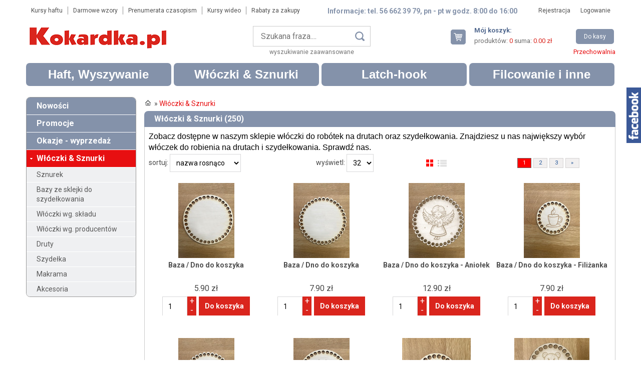

--- FILE ---
content_type: text/html; charset=utf-8
request_url: https://www.kokardka.pl/shop/121/wloczki-na-druty-szydelko.html
body_size: 14189
content:
<!DOCTYPE html>
<html lang="pl" class="no-js">
<head>
<meta charset="UTF-8" /><title>Włóczki do robienia na drutach i szydełkowania. Największy wybór włóczek do robótek na drutach i szydełkowania.</title>
<meta name="keywords" content="Włóczki do robienia na drutach, włóczki do szydełkowania, włóczki na druty, włóczki na szydełko, włóczki" />
<meta name="description" content="Zobacz dostępne w naszym sklepie włóczki do robótek na drutach oraz szydełkowania. Znajdziesz u nas największy wybór włóczek do robienia na drutach i szydełkowania. Sprawdź nas." />
<meta name="robots" content="index,follow" />
<meta name="designer" content="JW Web Development" />
<base href="https://www.kokardka.pl/" />
<meta name="HandheldFriendly" content="True" />
<meta name="MobileOptimized" content="320" />
<meta name="viewport" content="width=device-width, initial-scale=1" />
<link href='https://fonts.googleapis.com/css?family=Roboto:400,300italic,300,400italic,700,700italic&subset=latin,latin-ext' rel='stylesheet' />
<link href="public/css/reset.css" rel="stylesheet" />
<link href="public/css/shop.css?1" rel="stylesheet" />
<link rel="stylesheet" media="all" href="public/js/ui/jquery-ui.css" />
<link rel="stylesheet" media="all" href="public/js/superfish/megafish.css" />
<script src="public/js/jquery-min.js"></script>
<script src="public/js/swfobject.js"></script>
<script src="public/js/jquery/placeholder.js"></script>
<script src="public/js/ui/jquery-ui.js"></script>
<script src="public/js/validation/jquery.validate.min.js"></script>
<script src="public/js/validation/additional-methods.min.js"></script>
<script src="public/js/validation/localization/messages_pl.js"></script>
<script src="public/js/jquery/cookie.js"></script>
<script src="public/js/comm.js"></script>
<script src="public/js/superfish/hoverIntent.js"></script>
<script src="public/js/superfish/superfish.min.js"></script>

<script>	var domain='www.kokardka.pl';	</script>
<script src="public/js/local.js?1"></script>
<script src="public/js/basket.js"></script>
<script charset="UTF-8" src="https://cdn.pushpushgo.com/js/5b23c51eba3167000cde2a7c.js" async="async"></script>
<script>

  (function(i,s,o,g,r,a,
m){i['GoogleAnalyticsObject']=r;i[r]=i[r]||function(){
  (i[r].q=i[r].q||[]).push(arguments)},i[r].l=1*new 
Date();a=s.createElement(o),
  
m=s.getElementsByTagName(o)[0];a.async=1;a.src=g;m.parentNode.insertBefore(a,
m)
  })(window,document,'script',
'https://www.google-analytics.com/analytics.js','ga');

  ga('create', 'UA-16897030-4', 'auto');

</script>

<!-- google-site-verification -->
<meta name="google-site-verification" content="4rH_BTV2rDAtX34AC8FuhM8g-nTIQ2IA6rjzLcC5bQc" />
<script src="public/js/ext.js"></script>

<!-- Google Tag Manager -->
<script>(function(w,d,s,l,i){w[l]=w[l]||[];w[l].push({'gtm.start':
new Date().getTime(),event:'gtm.js'});var f=d.getElementsByTagName(s)[0],
j=d.createElement(s),dl=l!='dataLayer'?'&l='+l:'';j.async=true;j.src=
'https://www.googletagmanager.com/gtm.js?id='+i+dl;f.parentNode.insertBefore(j,f);
})(window,document,'script','dataLayer','GTM-N9JRGDM');</script>
<!-- End Google Tag Manager --><link rel="canonical" href="https://www.kokardka.pl/shop/121/wloczki-na-druty-szydelko.html" />
<link rel="icon" href="public/img/favicon.ico" type="image/x-icon" />
<link rel="shortcut icon" href="public/img/favicon.ico" type="image/x-icon" />
<meta property="og:title" content="Włóczki do robienia na drutach i szydełkowania. Największy wybór włóczek do robótek na drutach i szydełkowania." /><meta property="og:description" content="Zobacz dostępne w naszym sklepie włóczki do robótek na drutach oraz szydełkowania. Znajdziesz u nas największy wybór włóczek do robienia na drutach i szydełkowania. Sprawdź nas." /><meta property="og:site_name" content="Kokardka.pl" />
<script>
    BasketForm.jqueryrun();
</script>

<script type="application/ld+json">{
	"@context": "http://schema.org",
	"@type": "LocalBusiness",
	"address": {
		"@type": "PostalAddress",
		"addressLocality": "Toruń",
		"streetAddress": "Grudziądzka 140/142",
		"postalCode": "87-100",
		"addressRegion": "kujawsko-pomorskie"
	},
	"openingHours": [
		"Mo-Fr 08:00-16:00"
	],
  "sameAs": [
    "https://www.facebook.com/Kokardkapl//"
  ]
	"name": "Sklep Internetowy Kokardka.pl",
	"email": "sklep@kokardka.pl",
	"telephone": "566623979",
	"vatID": "9562059925",
	"image": "https://www.kokardka.pl/public/img/logo.gif"
}</script>

</head>
<body  id="wwwpage"><script>

		  	var comm = new commInfo('cookie');
			comm.cookieDomain = domain;
			comm.cookiePath = "/";
			comm.url = "https://www.kokardka.pl/art/comm?idtf2=cookiecomm";
			comm.display();

			</script><script>
				$(document).ready(function(){
					facebookPan();
				});
			</script>

			<div id="facebook_pan"><div id="facebook_pan2">

<div id="fb-root"></div>
<script async defer crossorigin="anonymous" src="https://connect.facebook.net/pl_PL/sdk.js#xfbml=1&version=v18.0" nonce="Yuuu1d4E"></script>

<div class="fb-page" data-href="https://www.facebook.com/Kokardkapl" data-tabs="" data-width="" data-height="" data-small-header="false" data-adapt-container-width="true" data-hide-cover="false" data-show-facepile="true"><blockquote cite="https://www.facebook.com/Kokardkapl" class="fb-xfbml-parse-ignore"><a href="https://www.facebook.com/Kokardkapl">Kokardka.pl</a></blockquote></div>

			</div></div>
<script>
var google_conversion_id = 929282490;
var google_custom_params = window.google_tag_params;
var google_remarketing_only = true;
</script>

<!-- Google Tag Manager (noscript) -->
<noscript><iframe src="https://www.googletagmanager.com/ns.html?id=GTM-N9JRGDM"
height="0" width="0" style="display:none;visibility:hidden"></iframe></noscript>
<!-- End Google Tag Manager (noscript) -->

<div id="dialog" title=""></div>
<div id="stronaw">

	<header id="top">

		<div id="top1">

			<div id="top1_1"><nav><ul id="t2menu"><li><a href="2/haft-kursy-krok-po-kroku">Kursy haftu</a></li><li><a href="3/darmowe-wzory-haft">Darmowe wzory</a></li><li><a href="4/czasopisma-prenumerata">Prenumerata czasopism</a></li><li><a href="5/kursy-wideo">Kursy wideo</a></li><li><a href="70/rabaty-za-zakupy">Rabaty za zakupy</a></li></ul></nav></div>

			<div id="top1_2">Informacje: tel. 56 662 39 79, pn - pt w godz. 8:00 do 16:00</div>

			<div id="top1_3"><nav><ul id="topmenu"><li class="gl"><a style="border:0px none;" href="users/add">Rejestracja</a></li><li class="gl"><a href="users/login">Logowanie</a></li></ul></nav></div>

		</div>

		<div id="top2">

			<div id="top2_1" itemscope itemtype="http://schema.org/Organization">
				<a itemprop="url" href="https://www.kokardka.pl/" title="Kokardka.pl - haft, haft krzyżykowy, haft gobelinowy, kanwa, kanwa do haftu" id="top_www">
				<img itemprop="logo" src="public/img/logo.gif" alt="Kokardka.pl - haft, haft krzyżykowy, haft gobelinowy, kanwa, kanwa do haftu" /></a>
			</div>

			<div id="top2_2"><div id="szuk_panel"><script>

$(document).ready(function(){

	$("#szuk_name").autocomplete({
	
		source: function(request,response) {
		
			$.ajax({
				url: "shop/info?crtoken=eace27d676b539ee7e17a9338171980e",
				dataType: "json",
				data: {
					str:request.term
				},
				success: function(data) {		
					response($.map(data,function(item) {
						return {
							label: item.name,
							id:item.id,
							symbol:item.symbol,
							name: item.name
						}
					}));
				}
			});
		},
		
		minLength: 3,	
		
		open: function() {
			$(this).removeClass("ui-corner-all").addClass("ui-corner-top");
		},
		
		close: function() {
			$(this).removeClass("ui-corner-top").addClass("ui-corner-all");
		},

		select: function(event, ui) {
			$("#szuk_name").val(ui.item.label);
			$("#shop_search").submit();
		}
		
	});		
	
});

</script><form name="shop_search" method="get" accept-charset="utf-8" action="index.php" id="shop_search"><input name="act" value="shop" id="act_shop_search" type="hidden" /><input name="reset" value="1" id="reset_shop_search" type="hidden" /><input name="szuk_name" value="" id="szuk_name" maxlength="150" type="text" placeholder="Szukana fraza...." /><input name="searchp" value="" id="searchp" type="submit" /></form><div><a href="shop/search">wyszukiwanie zaawansowane</a></div></div></div>

			<div id="top2_3"><div id="twojkoszyk"><div id="koszyk_id"><a href="basket/view" id="twojkoszyk3">Twój koszyk</a><div id="twojkoszyk2"><div class="title">Mój koszyk:</div><div>produktów: <strong id="basket_prod_count">0</strong> suma: <strong id="basket_amount">0.00 zł</strong></div></div><div id="twojkoszyk4"><a href="basket/view" id="twojkoszyk5">Do kasy</a></div></div><div id="przechowalnia_id"><a href="basket/clipboard">Przechowalnia</a></div></div></div>

		</div>

		<div id="mobnav-btn">Menu</div><div id="g_menu"><ul id="menu1" class="sf-menu"><li ><a class="item1" href="shop/141/haft-wyszywanie.html" title="Haft, Wyszywanie">Haft, Wyszywanie</a>
<div class="sf-mega"><ul class="sections"><li><a class="item2" href="shop/359/haft-krzyzykowy-wyszywanie.html" title="Haft krzyżykowy">Haft krzyżykowy</a><div class="sections3"><ul><li><a class="item3" href="shop/360/zestawy-do-haftu-krzyzykowego.html" title="Zestawy do haftu krzyżykowego">Zestawy do haftu krzyżykowego</a></li><li><a class="item3" href="shop/392/kanwy-z-nadrukiem-haft-krzyzykowy.html" title="Kanwy z nadrukiem">Kanwy z nadrukiem</a></li><li><a class="item3" href="shop/393/wzory-schematy-do-haftu-krzyzykowego-liczonego.html" title="Wzory - schematy do haftu">Wzory - schematy do haftu</a></li><li><a class="item3" href="shop/394/akcesoria-do-haftu-krzyzykowego-sklep.html" title="Akcesoria do haftu krzyżykowego">Akcesoria do haftu krzyżykowego</a></li><li><a class="item3" href="shop/395/kanwy-materialy-do-haftu-krzyzykowego-liczonego-sklep.html" title="Kanwy - materiały do haftu krzyżykowego liczonego">Kanwy - materiały do haftu krzyżykowego liczonego</a></li></ul></div></li><li><a class="item2" href="shop/435/haft-gobelinowy-wyszywanie.html" title="Haft gobelinowy">Haft gobelinowy</a><div class="sections3"><ul><li><a class="item3" href="shop/436/kanwy-z-nadrukiem-haft-gobelinowy.html" title="Kanwy z nadrukiem">Kanwy z nadrukiem</a></li><li><a class="item3" href="shop/437/zestawy-do-haftu-gobelinowego-sklep.html" title="Zestawy do haftu gobelinowego">Zestawy do haftu gobelinowego</a></li><li><a class="item3" href="shop/438/kanwy-malowane-z-nadrukiem-sklep.html" title="Kanwy malowane">Kanwy malowane</a></li><li><a class="item3" href="shop/439/kanwy-materialy-do-haftu-gobelinowego-liczonego.html" title="Kanwy - materiały do haftu gobelinowego liczonego">Kanwy - materiały do haftu gobelinowego liczonego</a></li></ul></div></li><li><a class="item2" href="shop/474/haft-plaski-sklep.html" title="Haft płaski">Haft płaski</a></li><li><a class="item2" href="shop/70/haft-wzory-wedlug-tematyki.html" title="Wzory do haftu według tematyki">Wzory do haftu według tematyki</a><div class="sections3"><ul><li><a class="item3" href="shop/83/boze-narodzenie-haft.html" title="Boże Narodzenie">Boże Narodzenie</a></li><li><a class="item3" href="shop/77/religijne-haft.html" title="Religijne">Religijne</a></li><li><a class="item3" href="shop/78/cztery-pory-roku-haft.html" title="Cztery pory roku">Cztery pory roku</a></li><li><a class="item3" href="shop/71/kwiaty-haft.html" title="Kwiaty">Kwiaty</a></li><li><a class="item3" href="shop/76/klasyka-malarstwa-haft.html" title="Klasyka malarstwa">Klasyka malarstwa</a></li><li><a class="item3" href="shop/79/martwa-natura-haft.html" title="Martwa natura">Martwa natura</a></li><li><a class="item3" href="shop/74/pejzaze-haft.html" title="Pejzaże">Pejzaże</a></li><li><a class="item3" href="shop/80/dla-dzieci-haft.html" title="Dla dzieci">Dla dzieci</a></li><li><a class="item3" href="shop/84/kuchnia-i-dom-haft.html" title="Kuchnia i dom">Kuchnia i dom</a></li><li><a class="item3" href="shop/86/zestawy-startowe-do-nauki-haftu.html" title="Zestawy startowe do nauki haftu">Zestawy startowe do nauki haftu</a></li><li><a class="item3" href="shop/72/okolicznosciowe-haft.html" title="Okolicznościowe">Okolicznościowe</a></li><li><a class="item3" href="shop/88/pieroty-haft.html" title="Pieroty">Pieroty</a></li><li><a class="item3" href="shop/87/piekne-miejsca-w-polsce-haft.html" title="Piękne miejsca w Polsce">Piękne miejsca w Polsce</a></li><li><a class="item3" href="shop/75/portrety-haft.html" title="Portrety">Portrety</a></li><li><a class="item3" href="shop/82/wzory-geometryczne-haft.html" title="Wzory geometryczne">Wzory geometryczne</a></li><li><a class="item3" href="shop/85/-znaki-zodiaku-haft.html" title="Znaki zodiaku">Znaki zodiaku</a></li><li><a class="item3" href="shop/73/zwierzeta-haft.html" title="Zwierzęta">Zwierzęta</a></li><li><a class="item3" href="shop/81/wielkanoc-haft.html" title="Wielkanoc">Wielkanoc</a></li></ul></div></li><li><a class="item2" href="shop/21/schematy-do-haftu-wzory-haft.html" title="Wzory - Schematy do haftu">Wzory - Schematy do haftu</a><div class="sections3"><ul><li><a class="item3" href="shop/89/wielkanoc-schematy-graficzne-wzory-haft.html" title="Wielkanoc">Wielkanoc</a></li><li><a class="item3" href="shop/90/alfabet-schematy-graficzne-wzory-haft.html" title="Alfabet">Alfabet</a></li><li><a class="item3" href="shop/28/cztery-pory-roku-schematy-graficzne-wzory-haft.html" title="Cztery pory roku">Cztery pory roku</a></li><li><a class="item3" href="shop/67/dla-dzieci-schematy-graficzne-wzory-haft.html" title="Dla dzieci">Dla dzieci</a></li><li><a class="item3" href="shop/22/klasyka-malarstwa-schematy-graficzne-wzory-haft.html" title="Klasyka malarstwa">Klasyka malarstwa</a></li><li><a class="item3" href="shop/66/kuchnia-i-dom-schematy-graficzne-wzory-haft.html" title="Kuchnia i dom">Kuchnia i dom</a></li><li><a class="item3" href="shop/25/kwiaty-schematy-graficzne-wzory-haft.html" title="Kwiaty">Kwiaty</a></li><li><a class="item3" href="shop/26/martwa-natura-schematy-graficzne-wzory-haft.html" title="Martwa natura">Martwa natura</a></li><li><a class="item3" href="shop/189/motocykle-schematy-graficzne-wzory-haft.html" title="Motocykle">Motocykle</a></li><li><a class="item3" href="shop/42/obrusy-schematy-graficzne-wzory-haft.html" title="Obrusy">Obrusy</a></li><li><a class="item3" href="shop/30/okolicznosciowe-schematy-graficzne-wzory-haft.html" title="Okolicznościowe">Okolicznościowe</a></li><li><a class="item3" href="shop/27/pejzaze-schematy-graficzne-wzory-haft.html" title="Pejzaże">Pejzaże</a></li><li><a class="item3" href="shop/64/pieroty-schematy-graficzne-wzory-haft.html" title="Pieroty">Pieroty</a></li><li><a class="item3" href="shop/41/piekne-miejsca-w-polsce-schematy-graficzne-wzory-haft.html" title="Piękne miejsca w Polsce">Piękne miejsca w Polsce</a></li><li><a class="item3" href="shop/29/portrety-schematy-graficzne-wzory-haft.html" title="Portrety">Portrety</a></li><li><a class="item3" href="shop/23/religijne-schematy-graficzne-wzory-haft.html" title="Religijne">Religijne</a></li><li><a class="item3" href="shop/69/boze-narodzenie-schematy-graficzne-wzory-haft.html" title="Boże Narodzenie">Boże Narodzenie</a></li><li><a class="item3" href="shop/108/zabytkowe-samochody-schematy-graficzne-wzory-haft.html" title="Zabytkowe samochody">Zabytkowe samochody</a></li><li><a class="item3" href="shop/46/zegary-schematy-graficzne-wzory-haft.html" title="Zegary - schematy, mechanizmy">Zegary - schematy, mechanizmy</a></li><li><a class="item3" href="shop/44/znaki-zodiaku-schematy-graficzne-wzory-haft.html" title="Znaki zodiaku">Znaki zodiaku</a></li><li><a class="item3" href="shop/24/zwierzeta-schematy-graficzne-wzory-haft.html" title="Zwierzęta">Zwierzęta</a></li></ul></div></li><li><a class="item2" href="shop/35/kanwy-tkaniny-do-haftu-i-wyszywania-liczonego.html" title="Kanwy - materiały do haftu liczonego">Kanwy - materiały do haftu liczonego</a><div class="sections3"><ul><li><a class="item3" href="shop/185/kanwy-tkaniny-do-haftu-i-wyszywania-z-metra.html" title="Tkaniny z metra">Tkaniny z metra</a></li><li><a class="item3" href="shop/186/kanwy-tkaniny-do-haftu-i-wyszywania-kupony.html" title="Tkaniny w kuponach">Tkaniny w kuponach</a></li><li><a class="item3" href="shop/187/kanwa-aida-z-nadrukowanym-tlem.html" title="Aida w kuponach z nadrukowanym tłem">Aida w kuponach z nadrukowanym tłem</a></li></ul></div></li><li><a class="item2" href="shop/383/poduszki-do-haftu-zestawy-i-komplety.html" title="Poduszki">Poduszki</a><div class="sections3"><ul><li><a class="item3" href="shop/384/akcesoria-do-wyhaftowanych-poduszek.html" title="Akcesoria do poduszek">Akcesoria do poduszek</a></li><li><a class="item3" href="shop/389/boze-narodzenie-zestawy-do-haftu-poduszek.html" title="Boże Narodzenie">Boże Narodzenie</a></li><li><a class="item3" href="shop/385/dla-dzieci-zestawy-do-haftu-poduszek.html" title="Dla dzieci">Dla dzieci</a></li><li><a class="item3" href="shop/386/kwiaty-zestawy-do-haftu-poduszek.html" title="Kwiaty">Kwiaty</a></li><li><a class="item3" href="shop/387/pejzaze-zestawy-do-haftu-poduszek.html" title="Pejzaże">Pejzaże</a></li><li><a class="item3" href="shop/388/portrety-zestawy-do-haftu-poduszek.html" title="Portrety">Portrety</a></li><li><a class="item3" href="shop/468/sensoryczne.html" title="Sensoryczne">Sensoryczne</a></li><li><a class="item3" href="shop/390/wzory-zestawy-do-haftu-poduszek.html" title="Wzory">Wzory</a></li><li><a class="item3" href="shop/391/zwierzeta-zestawy-do-haftu-poduszek.html" title="Zwierzęta">Zwierzęta</a></li></ul></div></li><li><a class="item2" href="shop/93/zestawy-i-komplety-do-haftu-oraz-wyszywania.html" title="Zestawy do haftu">Zestawy do haftu</a><div class="sections3"><ul><li><a class="item3" href="shop/116/zestawy-i-komplety-do-haftu-oraz-wyszywania-dywanikow.html" title="Dywaniki">Dywaniki</a></li><li><a class="item3" href="shop/63/zestawy-i-komplety-do-haftu-oraz-wyszywania-duzych-gobelinow.html" title="Gobeliny duże">Gobeliny duże</a></li><li><a class="item3" href="shop/31/zestawy-i-komplety-do-haftu-oraz-wyszywania-kartek-okolicznosciowych.html" title="Kartki okolicznościowe">Kartki okolicznościowe</a></li><li><a class="item3" href="shop/110/obrusy-schematy-i-akcesoria-do-haftu-oraz-wyszywania.html" title="Obrusy">Obrusy</a></li><li><a class="item3" href="shop/118/zestawy-i-komplety-do-haftu-oraz-wyszywania-bez-kanwy.html" title="Zestawy bez kanwy">Zestawy bez kanwy</a></li><li><a class="item3" href="shop/47/zestawy-do-haftu-i-wyszywania-z-kanwa-aida.html" title="Zestawy z kanwą aida">Zestawy z kanwą aida</a></li><li><a class="item3" href="shop/53/zestawy-i-komplety-do-haftu-i-wyszywania-kanwa-gobelinowa.html" title="Zestawy z kanwą gobelinową">Zestawy z kanwą gobelinową</a></li><li><a class="item3" href="shop/9/zestawy-i-komplety-do-haftu-na-kanwie-plastikowej.html" title="Zestawy z kanwą plastikową">Zestawy z kanwą plastikową</a></li><li><a class="item3" href="shop/181/zestawy-i-komplety-do-haftu-na-kanwie-ze-sklejki.html" title="Zestawy z kanwą ze sklejki">Zestawy z kanwą ze sklejki</a></li><li><a class="item3" href="shop/350/poduszki.html" title="Poduszki">Poduszki</a></li></ul></div></li><li><a class="item2" href="shop/12/kanwy-z-nadrukiem-wzory-haft.html" title="Kanwy z nadrukiem">Kanwy z nadrukiem</a><div class="sections3"><ul><li><a class="item3" href="shop/68/boze-narodzenie-kanwy-z-nadrukiem-wzory-haft.html" title="Boże Narodzenie">Boże Narodzenie</a></li><li><a class="item3" href="shop/19/cztery-pory-roku-kanwy-z-nadrukiem-wzory-haft.html" title="Cztery pory roku">Cztery pory roku</a></li><li><a class="item3" href="shop/38/dla-dzieci-kanwy-z-nadrukiem-wzory-haft.html" title="Dla dzieci">Dla dzieci</a></li><li><a class="item3" href="shop/17/klasyka-malarstwa-kanwy-z-nadrukiem-wzory-haft.html" title="Klasyka malarstwa">Klasyka malarstwa</a></li><li><a class="item3" href="shop/13/kwiaty-kanwy-z-nadrukiem-wzory-haft.html" title="Kwiaty">Kwiaty</a></li><li><a class="item3" href="shop/18/martwa-natura-kanwy-z-nadrukiem-wzory-haft.html" title="Martwa natura">Martwa natura</a></li><li><a class="item3" href="shop/20/slub-komunia-chrzciny-kanwy-z-nadrukiem-wzory-haft.html" title="Ślub, komunia, chrzciny">Ślub, komunia, chrzciny</a></li><li><a class="item3" href="shop/16/pejzaze-kanwy-z-nadrukiem-wzory-haft.html" title="Pejzaże">Pejzaże</a></li><li><a class="item3" href="shop/37/portrety-kanwy-z-nadrukiem-wzory-haft.html" title="Portrety">Portrety</a></li><li><a class="item3" href="shop/14/religijne-kanwy-z-nadrukiem-wzory-haft.html" title="Religijne">Religijne</a></li><li><a class="item3" href="shop/36/znaki-zodiaku-kanwy-z-nadrukiem-wzory-haft.html" title="Znaki zodiaku">Znaki zodiaku</a></li><li><a class="item3" href="shop/15/zwierzeta-kanwy-z-nadrukiem-wzory-haft.html" title="Zwierzęta">Zwierzęta</a></li></ul></div></li><li><a class="item2" href="shop/117/kanwy-malowane-wzory-haft.html" title="Kanwy malowane">Kanwy malowane</a></li><li><a class="item2" href="shop/45/nici-do-robotek-recznych-haft.html" title="Nici do robótek ręcznych">Nici do robótek ręcznych</a><div class="sections3"><ul><li><a class="item3" href="shop/102/ariadna-muliny-nici-do-haftu-wyszywania.html" title="Muliny Ariadna">Muliny Ariadna</a></li><li><a class="item3" href="shop/103/dmc-muliny-nici-do-haftu-wyszywania.html" title="Muliny DMC">Muliny DMC</a></li><li><a class="item3" href="shop/305/muliny-dmc-etoile.html" title="Muliny DMC Etoile">Muliny DMC Etoile</a></li><li><a class="item3" href="shop/94/nici-do-szydelkowania-oraz-robotek-recznych.html" title="Nici do szydełkowania">Nici do szydełkowania</a></li><li><a class="item3" href="shop/104/retors-mat-dmc-haft-wyszywanie.html" title="Retors mat DMC">Retors mat DMC</a></li><li><a class="item3" href="shop/92/zestawy-mulin-dobrane-do-wzorow.html" title="Zestawy mulin do wzorów">Zestawy mulin do wzorów</a></li></ul></div></li><li><a class="item2" href="shop/39/akcesoria-do-wyszywania-haftu-oraz-robotek-recznych.html" title="Akcesoria do wyszywania">Akcesoria do wyszywania</a></li><li><a class="item2" href="shop/65/czasopisma-haft-wyszywanie-robotki-reczne.html" title="Czasopisma">Czasopisma</a></li><li><a class="item2" href="shop/111/prenumerata-czasopisma-haft-wyszywanie-robotki-reczne.html" title="Prenumerata   AKTUALNY KATALOG">Prenumerata   AKTUALNY KATALOG</a></li><li><a class="item2" href="shop/43/ramki-do-oprawy-gobelinow-haftow.html" title="Ramki">Ramki</a></li><li><a class="item2" href="shop/210/wzory-haft-pakiety-promocje.html" title="Pakiety">Pakiety</a></li><li><a class="item2" href="shop/news?id_cat=141">Nowości</a></li><li><a class="item2" href="shop/promo?id_cat=141">Promocje</a></li><li><a class="item2" href="shop/sale?id_cat=141">Okazje - wyprzedaż</a></li></ul></div></li><li ><a class="item1" href="shop/121/wloczki-na-druty-szydelko.html" title="Włóczki &amp; Sznurki">Włóczki & Sznurki</a>
<div class="sf-mega"><ul class="sections"><li><a class="item2" href="shop/488/sznurek-do-rekodziela-szydelkowania.html" title="Sznurek">Sznurek</a></li><li><a class="item2" href="shop/489/bazy-ze-sklejki-do-szydelkowania.html" title="Bazy ze sklejki do szydełkowania">Bazy ze sklejki do szydełkowania</a></li><li><a class="item2" href="shop/244/wloczki-na-druty-i-szydelko-wedlug-skladu.html" title="Włóczki wg. składu">Włóczki wg. składu</a><div class="sections3"><ul><li><a class="item3" href="shop/245/wloczki-akrylowe.html" title="Akrylowe">Akrylowe</a></li><li><a class="item3" href="shop/465/wloczki-z-alpaki.html" title="Alpaka">Alpaka</a></li><li><a class="item3" href="shop/260/wloczki-welniane.html" title="Wełniane">Wełniane</a></li><li><a class="item3" href="shop/273/wloczki-bawelniane.html" title="Bawełniane">Bawełniane</a></li><li><a class="item3" href="shop/294/wloczki-lniane.html" title="Lniane">Lniane</a></li><li><a class="item3" href="shop/459/poliestrowe.html" title="Poliestrowe">Poliestrowe</a></li><li><a class="item3" href="shop/484/wloczki-jedwabne-2.html" title="Jedwabne">Jedwabne</a></li></ul></div></li><li><a class="item2" href="shop/211/wloczki-na-druty-szydelko-wedlug-producentow.html" title="Włóczki wg. producentów">Włóczki wg. producentów</a><div class="sections3"><ul><li><a class="item3" href="shop/212/wloczka-red-heart.html" title="Włóczka Red Heart">Włóczka Red Heart</a></li><li><a class="item3" href="shop/213/wloczka-schachenmayr.html" title="Włóczka Schachenmayr">Włóczka Schachenmayr</a></li><li><a class="item3" href="shop/214/wloczka-scheepjes.html" title="Włóczka Scheepjes">Włóczka Scheepjes</a></li></ul></div></li><li><a class="item2" href="shop/165/druty-do-robienia-na-drutach.html" title="Druty">Druty</a><div class="sections3"><ul><li><a class="item3" href="shop/166/bambusowe-druty-do-robienia-na-drutach.html" title="Bambusowe">Bambusowe</a></li><li><a class="item3" href="shop/167/teflonowe-druty-do-robotek-na-drutach.html" title="Teflonowe">Teflonowe</a></li></ul></div></li><li><a class="item2" href="shop/206/szydelka-do-szydelkowania.html" title="Szydełka">Szydełka</a></li><li><a class="item2" href="shop/452/wloczki-sznurki-do-makramy.html" title="Makrama">Makrama</a></li><li><a class="item2" href="shop/300/akcesoria-do-szydelkowania-robotek-na-drutach-oraz-robotek-recznych.html" title="Akcesoria">Akcesoria</a></li><li><a class="item2" href="shop/news?id_cat=121">Nowości</a></li><li><a class="item2" href="shop/promo?id_cat=121">Promocje</a></li><li><a class="item2" href="shop/sale?id_cat=121">Okazje - wyprzedaż</a></li></ul></div></li><li ><a class="item1" href="shop/142/latch-hook-2.html" title="Latch-hook">Latch-hook</a>
<div class="sf-mega"><ul class="sections"><li><a class="item2" href="shop/315/zestawy-do-latch-hooka.html" title="Zestawy do latch-hooka">Zestawy do latch-hooka</a><div class="sections3"><ul><li><a class="item3" href="shop/317/poduszki.html" title="Poduszki">Poduszki</a></li><li><a class="item3" href="shop/318/dywaniki.html" title="Dywaniki">Dywaniki</a></li><li><a class="item3" href="shop/319/schematy-graficzne.html" title="Schematy graficzne">Schematy graficzne</a></li><li><a class="item3" href="shop/320/wloczka.html" title="Włóczka">Włóczka</a></li><li><a class="item3" href="shop/321/akcesoria.html" title="Akcesoria">Akcesoria</a></li><li><a class="item3" href="shop/382/pakiety.html" title="Pakiety">Pakiety</a></li></ul></div></li><li><a class="item2" href="shop/news?id_cat=142">Nowości</a></li><li><a class="item2" href="shop/promo?id_cat=142">Promocje</a></li><li><a class="item2" href="shop/sale?id_cat=142">Okazje - wyprzedaż</a></li></ul></div></li><li ><a class="item1" href="shop/95/filcowanie-diamond-painting.html" title="Filcowanie i inne">Filcowanie i inne</a>
<div class="sf-mega"><ul class="sections"><li><a class="item2" href="shop/477/welna-do-filcowania.html" title="Wełna do filcowania">Wełna do filcowania</a></li><li><a class="item2" href="shop/475/filc-w-arkuszu.html" title="Filc w arkuszu">Filc w arkuszu</a><div class="sections3"><ul><li><a class="item3" href="shop/479/kupon-30x40-cm.html" title="Kupon 30x40 cm">Kupon 30x40 cm</a></li><li><a class="item3" href="shop/480/z-metra.html" title="Z metra">Z metra</a></li></ul></div></li><li><a class="item2" href="shop/478/zestawy-do-filcowania.html" title="Zestawy do filcowania">Zestawy do filcowania</a></li><li><a class="item2" href="shop/476/akcesoria-do-filcowania.html" title="Akcesoria do filcowania">Akcesoria do filcowania</a></li><li><a class="item2" href="shop/335/diamond-painting-wzory-wg-tematyki.html" title="Wzory diamond painting wg tematyki">Wzory diamond painting wg tematyki</a><div class="sections3"><ul><li><a class="item3" href="shop/336/diamond-painting-boze-narodzenie.html" title="Boże Narodzenie">Boże Narodzenie</a></li><li><a class="item3" href="shop/337/diamond-painting-cztery-pory-roku.html" title="Cztery pory roku">Cztery pory roku</a></li><li><a class="item3" href="shop/454/diamond-painting-dla-dzieci.html" title="Dla dzieci">Dla dzieci</a></li><li><a class="item3" href="shop/339/diamond-painitng-kwiaty.html" title="Kwiaty">Kwiaty</a></li><li><a class="item3" href="shop/340/diamond-painting-portrety.html" title="Portrety">Portrety</a></li><li><a class="item3" href="shop/338/diamond-painting-zwierzeta.html" title="Zwierzęta">Zwierzęta</a></li></ul></div></li><li><a class="item2" href="shop/453/diamond-painting-zawieszki.html" title="Diamond painting - zawieszki">Diamond painting - zawieszki</a></li><li><a class="item2" href="shop/331/diamond-painting-kartki-okolicznosciowe.html" title="Diamond painting - kartki okolicznościowe">Diamond painting - kartki okolicznościowe</a></li><li><a class="item2" href="shop/332/diamond-painting-obrazki.html" title="Diamond painting - obrazki">Diamond painting - obrazki</a></li><li><a class="item2" href="shop/333/diamond-painting-obrazy-na-plycie-kartonowej.html" title="Diamond painting - obrazy na płycie kartonowej">Diamond painting - obrazy na płycie kartonowej</a></li><li><a class="item2" href="shop/334/diamond-painting-obrazy-na-plotnie.html" title="Diamond painting - obrazy na płótnie">Diamond painting - obrazy na płótnie</a></li><li><a class="item2" href="shop/455/diamond-painting-akcesoria-do-domu.html" title="Diamond painting - akcesoria do domu">Diamond painting - akcesoria do domu</a></li><li><a class="item2" href="shop/news?id_cat=95">Nowości</a></li><li><a class="item2" href="shop/promo?id_cat=95">Promocje</a></li><li><a class="item2" href="shop/sale?id_cat=95">Okazje - wyprzedaż</a></li></ul></div></li></ul></div><script>


			$(document).ready(function() {
                            $('#menu1').superfish({
                                delay: 100,
                                animation: {opacity:'show',height:'show'},
                                animationOut: {opacity:'hide'},
                                speed: 50,
                                speedOut: 'fast',
                                onHandleTouch: function(){
                                    return true;
                                }

                            });

                            $(document).on('click','#mobnav-btn', function(){
                                $('#menu1').toggleClass("xactive");
                                $(this).toggleClass("xactivep");
                            });

                            $(document).on('click','.mobnav-subarrow', function(){
                                $(this).parent().toggleClass("xpopdrop");
                            });
			});


			</script>


			
	</header>


<div id="columns">

	<div id="left_k"><div id="left_k2"><div class="subm"><div><a href="shop/news?id_cat=121" class="b sk_d">Nowości</a></div><div><a href="shop/promo?id_cat=121" class="b sk_d">Promocje</a></div><div><a href="shop/sale?id_cat=121" class="b sk_d">Okazje - wyprzedaż</a></div><div><a href="shop/121/wloczki-na-druty-szydelko.html" class="sk_d2">Włóczki & Sznurki</a></div><div><a href="shop/488/sznurek-do-rekodziela-szydelkowania.html" class="sk_k">Sznurek</a></div><div><a href="shop/489/bazy-ze-sklejki-do-szydelkowania.html" class="sk_k">Bazy ze sklejki do szydełkowania</a></div><div><a href="shop/244/wloczki-na-druty-i-szydelko-wedlug-skladu.html" class="sk_k sk_k_podkat">Włóczki wg. składu</a></div><div><a href="shop/211/wloczki-na-druty-szydelko-wedlug-producentow.html" class="sk_k sk_k_podkat">Włóczki wg. producentów</a></div><div><a href="shop/165/druty-do-robienia-na-drutach.html" class="sk_k sk_k_podkat">Druty</a></div><div><a href="shop/206/szydelka-do-szydelkowania.html" class="sk_k">Szydełka</a></div><div><a href="shop/452/wloczki-sznurki-do-makramy.html" class="sk_k">Makrama</a></div><div><a href="shop/300/akcesoria-do-szydelkowania-robotek-na-drutach-oraz-robotek-recznych.html" class="sk_k">Akcesoria</a></div></div></div></div>

		<div id="center_k">

	
	

	<main>
<div id="breadcrumb">
	<a href="https://www.kokardka.pl/"><img src="https://www.kokardka.pl/public/img/house.gif" alt="" /></a>
	 &raquo; <a href="shop/121/wloczki-na-druty-szydelko.html">Włóczki & Sznurki</a></div><h1>Włóczki & Sznurki (250)</h1><div class="tabelkowy"><div class="desc"><p style="margin-bottom: 0cm; widows: 2; orphans: 2"><font face="Arial, sans-serif"><font size="3"><font color="#000000"><span style="font-style: normal"><span style="font-weight: normal">Zobacz dostępne w naszym sklepie włóczki do robótek na drutach oraz szydełkowania. Znajdziesz u nas największy wybór włóczek do robienia na drutach i szydełkowania. Sprawdź nas.</span></span></font></font></font></p></div><div><table border="0" cellspacing="0" cellpadding="0" class="nnp" style="margin-bottom:20px;"><tr><td><form name="shop" method="get" accept-charset="utf-8" action="index.php" id="shop">sortuj: <input name="id_cat" value="121" id="id_cat_shop" type="hidden" /><input name="onpage" value="32" id="onpage_shop" type="hidden" /><input name="display" value="1" id="display_shop" type="hidden" /><input name="sort" value="1" id="sort_shop" type="hidden" /><input name="act" value="shop_index" id="act_shop" type="hidden" /><select name="sort" id="sort"  onchange='this.form.submit()'><option value="1" selected="selected">nazwa rosnąco</option><option value="2">nazwa malejąco</option><option value="3">cena rosnąco</option><option value="4">cena malejąco</option></select></form></td><td style="padding-left:10px;"><form name="shop2" method="get" accept-charset="utf-8" action="index.php" id="shop2">wyświetl: <input name="id_cat" value="121" id="id_cat_shop2" type="hidden" /><input name="onpage" value="32" id="onpage_shop2" type="hidden" /><input name="display" value="1" id="display_shop2" type="hidden" /><input name="sort" value="1" id="sort_shop2" type="hidden" /><input name="act" value="shop_index" id="act_shop2" type="hidden" /><select name="onpage" id="onpage" class="short"  onchange='this.form.submit()'><option value="16">16</option><option value="32" selected="selected">32</option><option value="48">48</option><option value="64">64</option><option value="80">80</option></select></form></td><td style="padding-left:10px;"><div class="display_mode"><a href="shop/index?display=1" class="mode1  wyb"></a><a href="shop/index?display=2" class="mode2 "></a></div></td><td class="right"><table border="0" class="pager" cellspacing="0" cellpadding="0"><tr><td><span>&nbsp;</span></td><td><a  class="pager_wyb" href="shop/121/wloczki-na-druty-szydelko.html?page=1">1</a></td><td><a href="shop/121/wloczki-na-druty-szydelko.html?page=2">2</a></td><td><a href="shop/121/wloczki-na-druty-szydelko.html?page=3">3</a></td><td><a href="shop/121/wloczki-na-druty-szydelko.html?page=2">&raquo;</a></td></tr></table></td></tr></table></div><div class="prod_list1" ><ul><li><div class="prod_skr_x1" itemscope itemtype="http://schema.org/Product"><div class="prod_img"><a href="product/14473/baza-dno-do-koszyka.html"><img itemprop="image" src="upload/shop_products/14473_img3_szydelkowanie-baza-sklejka-koszyk-6807-05.jpg" width="112" height="150" alt="Baza / Dno do koszyka" title="Baza / Dno do koszyka" /></a></div><h3><a href="product/14473/baza-dno-do-koszyka.html" itemprop="name">Baza / Dno do koszyka</a></h3><div class="prod_cena"><span class="prod_cenaw">5.90 zł</span><meta itemprop="price" content="5.90"><meta itemprop="priceCurrency" content="PLN"></div><div class="prod_basket"><form name="prod14473" method="post" accept-charset="utf-8" action="index.php" id="prod14473"><input name="page" value="1" id="page_prod14473" type="hidden" /><input name="act2" value="shop_index" id="act2_prod14473" type="hidden" /><input name="act" value="basket_add" id="act_prod14473" type="hidden" /><input name="id_product" value="14473" id="id_product_prod14473" type="hidden" /><input name="paczka" value="1" id="paczka14473" type="hidden" /><ul class="ppl"><li><input name="ile" value="1" id="ile14473" class="f_small ileb" maxlength="7" type="text" /></li><li><span class="plusminus"><a rel="14473" href="#" class="plus" data-step="1" data-ile="1">+</a><a rel="14473" href="#" class="minus" data-step="1" data-ile="1">-</a></span></li><li><input value="Do koszyka" class="submitb" type="submit"  data-basketajax="true" data-multiple="1" data-id="14473" data-zmetra="0" /></li></ul><input name="crtoken" value="eace27d676b539ee7e17a9338171980e" id="prod14473_crtoken" type="hidden" /></form></div></div></li><li><div class="prod_skr_x1" itemscope itemtype="http://schema.org/Product"><div class="prod_img"><a href="product/14474/baza-dno-do-koszyka-falbanka.html"><img itemprop="image" src="upload/shop_products/14474_img3_szydelkowanie-baza-sklejka-koszyk-6807-06.jpg" width="112" height="150" alt="Baza / Dno do koszyka" title="Baza / Dno do koszyka" /></a></div><h3><a href="product/14474/baza-dno-do-koszyka-falbanka.html" itemprop="name">Baza / Dno do koszyka</a></h3><div class="prod_cena"><span class="prod_cenaw">7.90 zł</span><meta itemprop="price" content="7.90"><meta itemprop="priceCurrency" content="PLN"></div><div class="prod_basket"><form name="prod14474" method="post" accept-charset="utf-8" action="index.php" id="prod14474"><input name="page" value="1" id="page_prod14474" type="hidden" /><input name="act2" value="shop_index" id="act2_prod14474" type="hidden" /><input name="act" value="basket_add" id="act_prod14474" type="hidden" /><input name="id_product" value="14474" id="id_product_prod14474" type="hidden" /><input name="paczka" value="1" id="paczka14474" type="hidden" /><ul class="ppl"><li><input name="ile" value="1" id="ile14474" class="f_small ileb" maxlength="7" type="text" /></li><li><span class="plusminus"><a rel="14474" href="#" class="plus" data-step="1" data-ile="1">+</a><a rel="14474" href="#" class="minus" data-step="1" data-ile="1">-</a></span></li><li><input value="Do koszyka" class="submitb" type="submit"  data-basketajax="true" data-multiple="1" data-id="14474" data-zmetra="0" /></li></ul><input name="crtoken" value="eace27d676b539ee7e17a9338171980e" id="prod14474_crtoken" type="hidden" /></form></div></div></li><li><div class="prod_skr_x1" itemscope itemtype="http://schema.org/Product"><div class="prod_img"><a href="product/14471/baza-dno-do-koszyka-falbanka-aniolek.html"><img itemprop="image" src="upload/shop_products/14471_img3_szydelkowanie-baza-sklejka-koszyk-aniolek-6807-07.jpg" width="112" height="150" alt="Baza / Dno do koszyka - Aniołek" title="Baza / Dno do koszyka - Aniołek" /></a></div><h3><a href="product/14471/baza-dno-do-koszyka-falbanka-aniolek.html" itemprop="name">Baza / Dno do koszyka - Aniołek</a></h3><div class="prod_cena"><span class="prod_cenaw">12.90 zł</span><meta itemprop="price" content="12.90"><meta itemprop="priceCurrency" content="PLN"></div><div class="prod_basket"><form name="prod14471" method="post" accept-charset="utf-8" action="index.php" id="prod14471"><input name="page" value="1" id="page_prod14471" type="hidden" /><input name="act2" value="shop_index" id="act2_prod14471" type="hidden" /><input name="act" value="basket_add" id="act_prod14471" type="hidden" /><input name="id_product" value="14471" id="id_product_prod14471" type="hidden" /><input name="paczka" value="1" id="paczka14471" type="hidden" /><ul class="ppl"><li><input name="ile" value="1" id="ile14471" class="f_small ileb" maxlength="7" type="text" /></li><li><span class="plusminus"><a rel="14471" href="#" class="plus" data-step="1" data-ile="1">+</a><a rel="14471" href="#" class="minus" data-step="1" data-ile="1">-</a></span></li><li><input value="Do koszyka" class="submitb" type="submit"  data-basketajax="true" data-multiple="1" data-id="14471" data-zmetra="0" /></li></ul><input name="crtoken" value="eace27d676b539ee7e17a9338171980e" id="prod14471_crtoken" type="hidden" /></form></div></div></li><li><div class="prod_skr_x1" itemscope itemtype="http://schema.org/Product"><div class="prod_img"><a href="product/14468/baza-dno-podkladka-kubek-filizanka.html"><img itemprop="image" src="upload/shop_products/14468_img3_szydelkowanie-baza-sklejka-podkladka-kubek-filizan.jpg" width="112" height="150" alt="Baza / Dno do koszyka - Filiżanka" title="Baza / Dno do koszyka - Filiżanka" /></a></div><h3><a href="product/14468/baza-dno-podkladka-kubek-filizanka.html" itemprop="name">Baza / Dno do koszyka - Filiżanka</a></h3><div class="prod_cena"><span class="prod_cenaw">7.90 zł</span><meta itemprop="price" content="7.90"><meta itemprop="priceCurrency" content="PLN"></div><div class="prod_basket"><form name="prod14468" method="post" accept-charset="utf-8" action="index.php" id="prod14468"><input name="page" value="1" id="page_prod14468" type="hidden" /><input name="act2" value="shop_index" id="act2_prod14468" type="hidden" /><input name="act" value="basket_add" id="act_prod14468" type="hidden" /><input name="id_product" value="14468" id="id_product_prod14468" type="hidden" /><input name="paczka" value="1" id="paczka14468" type="hidden" /><ul class="ppl"><li><input name="ile" value="1" id="ile14468" class="f_small ileb" maxlength="7" type="text" /></li><li><span class="plusminus"><a rel="14468" href="#" class="plus" data-step="1" data-ile="1">+</a><a rel="14468" href="#" class="minus" data-step="1" data-ile="1">-</a></span></li><li><input value="Do koszyka" class="submitb" type="submit"  data-basketajax="true" data-multiple="1" data-id="14468" data-zmetra="0" /></li></ul><input name="crtoken" value="eace27d676b539ee7e17a9338171980e" id="prod14468_crtoken" type="hidden" /></form></div></div></li><li><div class="prod_skr_x1" itemscope itemtype="http://schema.org/Product"><div class="prod_img"><a href="product/14467/baza-dno-do-koszyka-falbanka-jednorozec.html"><img itemprop="image" src="upload/shop_products/14467_img3_szydelkowanie-baza-sklejka-koszyk-jednorozec-6807-.jpg" width="112" height="150" alt="Baza / Dno do koszyka - Jednorożec" title="Baza / Dno do koszyka - Jednorożec" /></a></div><h3><a href="product/14467/baza-dno-do-koszyka-falbanka-jednorozec.html" itemprop="name">Baza / Dno do koszyka - Jednorożec</a></h3><div class="prod_cena"><span class="prod_cenaw">12.90 zł</span><meta itemprop="price" content="12.90"><meta itemprop="priceCurrency" content="PLN"></div><div class="prod_basket"><form name="prod14467" method="post" accept-charset="utf-8" action="index.php" id="prod14467"><input name="page" value="1" id="page_prod14467" type="hidden" /><input name="act2" value="shop_index" id="act2_prod14467" type="hidden" /><input name="act" value="basket_add" id="act_prod14467" type="hidden" /><input name="id_product" value="14467" id="id_product_prod14467" type="hidden" /><input name="paczka" value="1" id="paczka14467" type="hidden" /><ul class="ppl"><li><input name="ile" value="1" id="ile14467" class="f_small ileb" maxlength="7" type="text" /></li><li><span class="plusminus"><a rel="14467" href="#" class="plus" data-step="1" data-ile="1">+</a><a rel="14467" href="#" class="minus" data-step="1" data-ile="1">-</a></span></li><li><input value="Do koszyka" class="submitb" type="submit"  data-basketajax="true" data-multiple="1" data-id="14467" data-zmetra="0" /></li></ul><input name="crtoken" value="eace27d676b539ee7e17a9338171980e" id="prod14467_crtoken" type="hidden" /></form></div></div></li><li><div class="prod_skr_x1" itemscope itemtype="http://schema.org/Product"><div class="prod_img"><a href="product/14472/baza-dno-do-koszyka-aniolek.html"><img itemprop="image" src="upload/shop_products/14472_img3_szydelkowanie-baza-sklejka-koszyk-jednorozec-6807-.jpg" width="112" height="150" alt="Baza / Dno do koszyka - Jednorożec" title="Baza / Dno do koszyka - Jednorożec" /></a></div><h3><a href="product/14472/baza-dno-do-koszyka-aniolek.html" itemprop="name">Baza / Dno do koszyka - Jednorożec</a></h3><div class="prod_cena"><span class="prod_cenaw">10.90 zł</span><meta itemprop="price" content="10.90"><meta itemprop="priceCurrency" content="PLN"></div><div class="prod_basket"><form name="prod14472" method="post" accept-charset="utf-8" action="index.php" id="prod14472"><input name="page" value="1" id="page_prod14472" type="hidden" /><input name="act2" value="shop_index" id="act2_prod14472" type="hidden" /><input name="act" value="basket_add" id="act_prod14472" type="hidden" /><input name="id_product" value="14472" id="id_product_prod14472" type="hidden" /><input name="paczka" value="1" id="paczka14472" type="hidden" /><ul class="ppl"><li><input name="ile" value="1" id="ile14472" class="f_small ileb" maxlength="7" type="text" /></li><li><span class="plusminus"><a rel="14472" href="#" class="plus" data-step="1" data-ile="1">+</a><a rel="14472" href="#" class="minus" data-step="1" data-ile="1">-</a></span></li><li><input value="Do koszyka" class="submitb" type="submit"  data-basketajax="true" data-multiple="1" data-id="14472" data-zmetra="0" /></li></ul><input name="crtoken" value="eace27d676b539ee7e17a9338171980e" id="prod14472_crtoken" type="hidden" /></form></div></div></li><li><div class="prod_skr_x1" itemscope itemtype="http://schema.org/Product"><div class="prod_img"><a href="product/14470/baza-dno-podkladka-kubek-ksiezyc.html"><img itemprop="image" src="upload/shop_products/14470_img3_szydelkowanie-baza-sklejka-podkladka-kubek-ksiezyc.jpg" width="137" height="150" alt="Baza / Dno do koszyka - Księżyc" title="Baza / Dno do koszyka - Księżyc" /></a></div><h3><a href="product/14470/baza-dno-podkladka-kubek-ksiezyc.html" itemprop="name">Baza / Dno do koszyka - Księżyc</a></h3><div class="prod_cena"><span class="prod_cenaw">7.90 zł</span><meta itemprop="price" content="7.90"><meta itemprop="priceCurrency" content="PLN"></div><div class="prod_basket"><form name="prod14470" method="post" accept-charset="utf-8" action="index.php" id="prod14470"><input name="page" value="1" id="page_prod14470" type="hidden" /><input name="act2" value="shop_index" id="act2_prod14470" type="hidden" /><input name="act" value="basket_add" id="act_prod14470" type="hidden" /><input name="id_product" value="14470" id="id_product_prod14470" type="hidden" /><input name="paczka" value="1" id="paczka14470" type="hidden" /><ul class="ppl"><li><input name="ile" value="1" id="ile14470" class="f_small ileb" maxlength="7" type="text" /></li><li><span class="plusminus"><a rel="14470" href="#" class="plus" data-step="1" data-ile="1">+</a><a rel="14470" href="#" class="minus" data-step="1" data-ile="1">-</a></span></li><li><input value="Do koszyka" class="submitb" type="submit"  data-basketajax="true" data-multiple="1" data-id="14470" data-zmetra="0" /></li></ul><input name="crtoken" value="eace27d676b539ee7e17a9338171980e" id="prod14470_crtoken" type="hidden" /></form></div></div></li><li><div class="prod_skr_x1" itemscope itemtype="http://schema.org/Product"><div class="prod_img"><a href="product/14469/baza-dno-podkladka-kubek-mis.html"><img itemprop="image" src="upload/shop_products/14469_img3_szydelkowanie-baza-sklejka-podkladka-kubek-misio-6.jpg" width="150" height="112" alt="Baza / Dno do koszyka - Miś" title="Baza / Dno do koszyka - Miś" /></a></div><h3><a href="product/14469/baza-dno-podkladka-kubek-mis.html" itemprop="name">Baza / Dno do koszyka - Miś</a></h3><div class="prod_cena"><span class="prod_cenaw">7.90 zł</span><meta itemprop="price" content="7.90"><meta itemprop="priceCurrency" content="PLN"></div><div class="prod_basket"><form name="prod14469" method="post" accept-charset="utf-8" action="index.php" id="prod14469"><input name="page" value="1" id="page_prod14469" type="hidden" /><input name="act2" value="shop_index" id="act2_prod14469" type="hidden" /><input name="act" value="basket_add" id="act_prod14469" type="hidden" /><input name="id_product" value="14469" id="id_product_prod14469" type="hidden" /><input name="paczka" value="1" id="paczka14469" type="hidden" /><ul class="ppl"><li><input name="ile" value="1" id="ile14469" class="f_small ileb" maxlength="7" type="text" /></li><li><span class="plusminus"><a rel="14469" href="#" class="plus" data-step="1" data-ile="1">+</a><a rel="14469" href="#" class="minus" data-step="1" data-ile="1">-</a></span></li><li><input value="Do koszyka" class="submitb" type="submit"  data-basketajax="true" data-multiple="1" data-id="14469" data-zmetra="0" /></li></ul><input name="crtoken" value="eace27d676b539ee7e17a9338171980e" id="prod14469_crtoken" type="hidden" /></form></div></div></li><li><div class="prod_skr_x1" itemscope itemtype="http://schema.org/Product"><div class="prod_img"><a href="product/14465/baza-dno-do-koszyka-pieczywo.html"><img itemprop="image" src="upload/shop_products/14465_img3_szydelkowanie-baza-sklejka-koszyk-chlebak-6808-02.jpg" width="150" height="143" alt="Baza / Dno do koszyka - Pieczywo" title="Baza / Dno do koszyka - Pieczywo" /></a></div><h3><a href="product/14465/baza-dno-do-koszyka-pieczywo.html" itemprop="name">Baza / Dno do koszyka - Pieczywo</a></h3><div class="prod_cena"><span class="prod_cenaw">22.90 zł</span><meta itemprop="price" content="22.90"><meta itemprop="priceCurrency" content="PLN"></div><div class="prod_basket"><form name="prod14465" method="post" accept-charset="utf-8" action="index.php" id="prod14465"><input name="page" value="1" id="page_prod14465" type="hidden" /><input name="act2" value="shop_index" id="act2_prod14465" type="hidden" /><input name="act" value="basket_add" id="act_prod14465" type="hidden" /><input name="id_product" value="14465" id="id_product_prod14465" type="hidden" /><input name="paczka" value="1" id="paczka14465" type="hidden" /><ul class="ppl"><li><input name="ile" value="1" id="ile14465" class="f_small ileb" maxlength="7" type="text" /></li><li><span class="plusminus"><a rel="14465" href="#" class="plus" data-step="1" data-ile="1">+</a><a rel="14465" href="#" class="minus" data-step="1" data-ile="1">-</a></span></li><li><input value="Do koszyka" class="submitb" type="submit"  data-basketajax="true" data-multiple="1" data-id="14465" data-zmetra="0" /></li></ul><input name="crtoken" value="eace27d676b539ee7e17a9338171980e" id="prod14465_crtoken" type="hidden" /></form></div></div></li><li><div class="prod_skr_x1" itemscope itemtype="http://schema.org/Product"><div class="prod_img"><a href="product/14466/baza-dno-do-koszyka-sztucce.html"><img itemprop="image" src="upload/shop_products/14466_img3_szydelkowanie-baza-sklejka-koszyk-pieczywo-6808-01.jpg" width="150" height="112" alt="Baza / Dno do koszyka - Sztućce" title="Baza / Dno do koszyka - Sztućce" /></a></div><h3><a href="product/14466/baza-dno-do-koszyka-sztucce.html" itemprop="name">Baza / Dno do koszyka - Sztućce</a></h3><div class="prod_cena"><span class="prod_cenaw">19.90 zł</span><meta itemprop="price" content="19.90"><meta itemprop="priceCurrency" content="PLN"></div><div class="prod_basket"><form name="prod14466" method="post" accept-charset="utf-8" action="index.php" id="prod14466"><input name="page" value="1" id="page_prod14466" type="hidden" /><input name="act2" value="shop_index" id="act2_prod14466" type="hidden" /><input name="act" value="basket_add" id="act_prod14466" type="hidden" /><input name="id_product" value="14466" id="id_product_prod14466" type="hidden" /><input name="paczka" value="1" id="paczka14466" type="hidden" /><ul class="ppl"><li><input name="ile" value="1" id="ile14466" class="f_small ileb" maxlength="7" type="text" /></li><li><span class="plusminus"><a rel="14466" href="#" class="plus" data-step="1" data-ile="1">+</a><a rel="14466" href="#" class="minus" data-step="1" data-ile="1">-</a></span></li><li><input value="Do koszyka" class="submitb" type="submit"  data-basketajax="true" data-multiple="1" data-id="14466" data-zmetra="0" /></li></ul><input name="crtoken" value="eace27d676b539ee7e17a9338171980e" id="prod14466_crtoken" type="hidden" /></form></div></div></li><li><div class="prod_skr_x1" itemscope itemtype="http://schema.org/Product"><div class="prod_img"><a href="product/14417/sznurek-do-rekodziela-szydelkowania-barbie-rozowy.html"><img itemprop="image" src="upload/shop_products/14417_img3_sznurek-do-szydelkowania-barbie-81411-07.jpg" width="150" height="150" alt="Sznurek Poliestrowy Płaski 5mm - Barbie Różowy" title="Sznurek Poliestrowy Płaski 5mm - Barbie Różowy" /></a></div><h3><a href="product/14417/sznurek-do-rekodziela-szydelkowania-barbie-rozowy.html" itemprop="name">Sznurek Poliestrowy Płaski 5mm - Barbie Różowy</a></h3><div class="prod_cena"><span class="prod_cenaw">27.00 zł</span><meta itemprop="price" content="27.00"><meta itemprop="priceCurrency" content="PLN"></div><div class="prod_basket"><form name="prod14417" method="post" accept-charset="utf-8" action="index.php" id="prod14417"><input name="page" value="1" id="page_prod14417" type="hidden" /><input name="act2" value="shop_index" id="act2_prod14417" type="hidden" /><input name="act" value="basket_add" id="act_prod14417" type="hidden" /><input name="id_product" value="14417" id="id_product_prod14417" type="hidden" /><input name="paczka" value="1" id="paczka14417" type="hidden" /><ul class="ppl"><li><input name="ile" value="1" id="ile14417" class="f_small ileb" maxlength="7" type="text" /></li><li><span class="plusminus"><a rel="14417" href="#" class="plus" data-step="1" data-ile="1">+</a><a rel="14417" href="#" class="minus" data-step="1" data-ile="1">-</a></span></li><li><input value="Do koszyka" class="submitb" type="submit"  data-basketajax="true" data-multiple="1" data-id="14417" data-zmetra="0" /></li></ul><input name="crtoken" value="eace27d676b539ee7e17a9338171980e" id="prod14417_crtoken" type="hidden" /></form></div></div></li><li><div class="prod_skr_x1" itemscope itemtype="http://schema.org/Product"><div class="prod_img"><a href="product/14420/sznurek-do-rekodziela-szydelkowania-blekitny.html"><img itemprop="image" src="upload/shop_products/14420_img3_sznurek-do-szydelkowania-blekitny-81411-10.jpg" width="150" height="150" alt="Sznurek Poliestrowy Płaski 5mm - Błękitny" title="Sznurek Poliestrowy Płaski 5mm - Błękitny" /></a></div><h3><a href="product/14420/sznurek-do-rekodziela-szydelkowania-blekitny.html" itemprop="name">Sznurek Poliestrowy Płaski 5mm - Błękitny</a></h3><div class="prod_cena"><span class="prod_cenaw">27.00 zł</span><meta itemprop="price" content="27.00"><meta itemprop="priceCurrency" content="PLN"></div><div class="prod_basket"><form name="prod14420" method="post" accept-charset="utf-8" action="index.php" id="prod14420"><input name="page" value="1" id="page_prod14420" type="hidden" /><input name="act2" value="shop_index" id="act2_prod14420" type="hidden" /><input name="act" value="basket_add" id="act_prod14420" type="hidden" /><input name="id_product" value="14420" id="id_product_prod14420" type="hidden" /><input name="paczka" value="1" id="paczka14420" type="hidden" /><ul class="ppl"><li><input name="ile" value="1" id="ile14420" class="f_small ileb" maxlength="7" type="text" /></li><li><span class="plusminus"><a rel="14420" href="#" class="plus" data-step="1" data-ile="1">+</a><a rel="14420" href="#" class="minus" data-step="1" data-ile="1">-</a></span></li><li><input value="Do koszyka" class="submitb" type="submit"  data-basketajax="true" data-multiple="1" data-id="14420" data-zmetra="0" /></li></ul><input name="crtoken" value="eace27d676b539ee7e17a9338171980e" id="prod14420_crtoken" type="hidden" /></form></div></div></li><li><div class="prod_skr_x1" itemscope itemtype="http://schema.org/Product"><div class="prod_img"><a href="product/14421/sznurek-do-rekodziela-szydelkowania-chabrowy.html"><img itemprop="image" src="upload/shop_products/14421_img3_sznurek-do-szydelkowania-chabrowy-81411-11.jpg" width="150" height="150" alt="Sznurek Poliestrowy Płaski 5mm - Chabrowy" title="Sznurek Poliestrowy Płaski 5mm - Chabrowy" /></a></div><h3><a href="product/14421/sznurek-do-rekodziela-szydelkowania-chabrowy.html" itemprop="name">Sznurek Poliestrowy Płaski 5mm - Chabrowy</a></h3><div class="prod_cena"><span class="prod_cenaw">27.00 zł</span><meta itemprop="price" content="27.00"><meta itemprop="priceCurrency" content="PLN"></div><div class="prod_basket"><form name="prod14421" method="post" accept-charset="utf-8" action="index.php" id="prod14421"><input name="page" value="1" id="page_prod14421" type="hidden" /><input name="act2" value="shop_index" id="act2_prod14421" type="hidden" /><input name="act" value="basket_add" id="act_prod14421" type="hidden" /><input name="id_product" value="14421" id="id_product_prod14421" type="hidden" /><input name="paczka" value="1" id="paczka14421" type="hidden" /><ul class="ppl"><li><input name="ile" value="1" id="ile14421" class="f_small ileb" maxlength="7" type="text" /></li><li><span class="plusminus"><a rel="14421" href="#" class="plus" data-step="1" data-ile="1">+</a><a rel="14421" href="#" class="minus" data-step="1" data-ile="1">-</a></span></li><li><input value="Do koszyka" class="submitb" type="submit"  data-basketajax="true" data-multiple="1" data-id="14421" data-zmetra="0" /></li></ul><input name="crtoken" value="eace27d676b539ee7e17a9338171980e" id="prod14421_crtoken" type="hidden" /></form></div></div></li><li><div class="prod_skr_x1" itemscope itemtype="http://schema.org/Product"><div class="prod_img"><a href="product/14424/sznurek-do-rekodziela-szydelkowania-cynamon-braz.html"><img itemprop="image" src="upload/shop_products/14424_img3_sznurek-do-szydelkowania-cynamon-81411-14.jpg" width="150" height="150" alt="Sznurek Poliestrowy Płaski 5mm - Cynamonowy Brąz" title="Sznurek Poliestrowy Płaski 5mm - Cynamonowy Brąz" /></a></div><h3><a href="product/14424/sznurek-do-rekodziela-szydelkowania-cynamon-braz.html" itemprop="name">Sznurek Poliestrowy Płaski 5mm - Cynamonowy Brąz</a></h3><div class="prod_cena"><span class="prod_cenaw">27.00 zł</span><meta itemprop="price" content="27.00"><meta itemprop="priceCurrency" content="PLN"></div><div class="prod_basket"><form name="prod14424" method="post" accept-charset="utf-8" action="index.php" id="prod14424"><input name="page" value="1" id="page_prod14424" type="hidden" /><input name="act2" value="shop_index" id="act2_prod14424" type="hidden" /><input name="act" value="basket_add" id="act_prod14424" type="hidden" /><input name="id_product" value="14424" id="id_product_prod14424" type="hidden" /><input name="paczka" value="1" id="paczka14424" type="hidden" /><ul class="ppl"><li><input name="ile" value="1" id="ile14424" class="f_small ileb" maxlength="7" type="text" /></li><li><span class="plusminus"><a rel="14424" href="#" class="plus" data-step="1" data-ile="1">+</a><a rel="14424" href="#" class="minus" data-step="1" data-ile="1">-</a></span></li><li><input value="Do koszyka" class="submitb" type="submit"  data-basketajax="true" data-multiple="1" data-id="14424" data-zmetra="0" /></li></ul><input name="crtoken" value="eace27d676b539ee7e17a9338171980e" id="prod14424_crtoken" type="hidden" /></form></div></div></li><li><div class="prod_skr_x1" itemscope itemtype="http://schema.org/Product"><div class="prod_img"><a href="product/14411/sznurek-do-rekodziela-szydelkowania-czarny.html"><img itemprop="image" src="upload/shop_products/14411_img3_sznurek-do-szydelkowania-czarny-81411-01.jpg" width="150" height="150" alt="Sznurek Poliestrowy Płaski 5mm - Czarny" title="Sznurek Poliestrowy Płaski 5mm - Czarny" /></a></div><h3><a href="product/14411/sznurek-do-rekodziela-szydelkowania-czarny.html" itemprop="name">Sznurek Poliestrowy Płaski 5mm - Czarny</a></h3><div class="prod_cena"><span class="prod_cenaw">27.00 zł</span><meta itemprop="price" content="27.00"><meta itemprop="priceCurrency" content="PLN"></div><div class="prod_basket"><form name="prod14411" method="post" accept-charset="utf-8" action="index.php" id="prod14411"><input name="page" value="1" id="page_prod14411" type="hidden" /><input name="act2" value="shop_index" id="act2_prod14411" type="hidden" /><input name="act" value="basket_add" id="act_prod14411" type="hidden" /><input name="id_product" value="14411" id="id_product_prod14411" type="hidden" /><input name="paczka" value="1" id="paczka14411" type="hidden" /><ul class="ppl"><li><input name="ile" value="1" id="ile14411" class="f_small ileb" maxlength="7" type="text" /></li><li><span class="plusminus"><a rel="14411" href="#" class="plus" data-step="1" data-ile="1">+</a><a rel="14411" href="#" class="minus" data-step="1" data-ile="1">-</a></span></li><li><input value="Do koszyka" class="submitb" type="submit"  data-basketajax="true" data-multiple="1" data-id="14411" data-zmetra="0" /></li></ul><input name="crtoken" value="eace27d676b539ee7e17a9338171980e" id="prod14411_crtoken" type="hidden" /></form></div></div></li><li><div class="prod_skr_x1" itemscope itemtype="http://schema.org/Product"><div class="prod_img"><a href="product/14416/sznurek-do-rekodziela-szydelkowania-czerwony.html"><img itemprop="image" src="upload/shop_products/14416_img3_sznurek-do-szydelkowania-czerwony-81411-06.jpg" width="150" height="150" alt="Sznurek Poliestrowy Płaski 5mm - Czerwony" title="Sznurek Poliestrowy Płaski 5mm - Czerwony" /></a></div><h3><a href="product/14416/sznurek-do-rekodziela-szydelkowania-czerwony.html" itemprop="name">Sznurek Poliestrowy Płaski 5mm - Czerwony</a></h3><div class="prod_cena"><span class="prod_cenaw">27.00 zł</span><meta itemprop="price" content="27.00"><meta itemprop="priceCurrency" content="PLN"></div><div class="prod_basket"><form name="prod14416" method="post" accept-charset="utf-8" action="index.php" id="prod14416"><input name="page" value="1" id="page_prod14416" type="hidden" /><input name="act2" value="shop_index" id="act2_prod14416" type="hidden" /><input name="act" value="basket_add" id="act_prod14416" type="hidden" /><input name="id_product" value="14416" id="id_product_prod14416" type="hidden" /><input name="paczka" value="1" id="paczka14416" type="hidden" /><ul class="ppl"><li><input name="ile" value="1" id="ile14416" class="f_small ileb" maxlength="7" type="text" /></li><li><span class="plusminus"><a rel="14416" href="#" class="plus" data-step="1" data-ile="1">+</a><a rel="14416" href="#" class="minus" data-step="1" data-ile="1">-</a></span></li><li><input value="Do koszyka" class="submitb" type="submit"  data-basketajax="true" data-multiple="1" data-id="14416" data-zmetra="0" /></li></ul><input name="crtoken" value="eace27d676b539ee7e17a9338171980e" id="prod14416_crtoken" type="hidden" /></form></div></div></li><li><div class="prod_skr_x1" itemscope itemtype="http://schema.org/Product"><div class="prod_img"><a href="product/14414/sznurek-do-rekodziela-szydelkowania-grafitowy-szary.html"><img itemprop="image" src="upload/shop_products/14414_img3_sznurek-do-szydelkowania-grafitowy-81411-04.jpg" width="150" height="150" alt="Sznurek Poliestrowy Płaski 5mm - Grafitowy" title="Sznurek Poliestrowy Płaski 5mm - Grafitowy" /></a></div><h3><a href="product/14414/sznurek-do-rekodziela-szydelkowania-grafitowy-szary.html" itemprop="name">Sznurek Poliestrowy Płaski 5mm - Grafitowy</a></h3><div class="prod_cena"><span class="prod_cenaw">27.00 zł</span><meta itemprop="price" content="27.00"><meta itemprop="priceCurrency" content="PLN"></div><div class="prod_basket"><form name="prod14414" method="post" accept-charset="utf-8" action="index.php" id="prod14414"><input name="page" value="1" id="page_prod14414" type="hidden" /><input name="act2" value="shop_index" id="act2_prod14414" type="hidden" /><input name="act" value="basket_add" id="act_prod14414" type="hidden" /><input name="id_product" value="14414" id="id_product_prod14414" type="hidden" /><input name="paczka" value="1" id="paczka14414" type="hidden" /><ul class="ppl"><li><input name="ile" value="1" id="ile14414" class="f_small ileb" maxlength="7" type="text" /></li><li><span class="plusminus"><a rel="14414" href="#" class="plus" data-step="1" data-ile="1">+</a><a rel="14414" href="#" class="minus" data-step="1" data-ile="1">-</a></span></li><li><input value="Do koszyka" class="submitb" type="submit"  data-basketajax="true" data-multiple="1" data-id="14414" data-zmetra="0" /></li></ul><input name="crtoken" value="eace27d676b539ee7e17a9338171980e" id="prod14414_crtoken" type="hidden" /></form></div></div></li><li><div class="prod_skr_x1" itemscope itemtype="http://schema.org/Product"><div class="prod_img"><a href="product/14422/sznurek-do-rekodziela-szydelkowania-granatowy.html"><img itemprop="image" src="upload/shop_products/14422_img3_sznurek-do-szydelkowania-granatowy-81411-12.jpg" width="150" height="150" alt="Sznurek Poliestrowy Płaski 5mm - Granatowy" title="Sznurek Poliestrowy Płaski 5mm - Granatowy" /></a></div><h3><a href="product/14422/sznurek-do-rekodziela-szydelkowania-granatowy.html" itemprop="name">Sznurek Poliestrowy Płaski 5mm - Granatowy</a></h3><div class="prod_cena"><span class="prod_cenaw">27.00 zł</span><meta itemprop="price" content="27.00"><meta itemprop="priceCurrency" content="PLN"></div><div class="prod_basket"><form name="prod14422" method="post" accept-charset="utf-8" action="index.php" id="prod14422"><input name="page" value="1" id="page_prod14422" type="hidden" /><input name="act2" value="shop_index" id="act2_prod14422" type="hidden" /><input name="act" value="basket_add" id="act_prod14422" type="hidden" /><input name="id_product" value="14422" id="id_product_prod14422" type="hidden" /><input name="paczka" value="1" id="paczka14422" type="hidden" /><ul class="ppl"><li><input name="ile" value="1" id="ile14422" class="f_small ileb" maxlength="7" type="text" /></li><li><span class="plusminus"><a rel="14422" href="#" class="plus" data-step="1" data-ile="1">+</a><a rel="14422" href="#" class="minus" data-step="1" data-ile="1">-</a></span></li><li><input value="Do koszyka" class="submitb" type="submit"  data-basketajax="true" data-multiple="1" data-id="14422" data-zmetra="0" /></li></ul><input name="crtoken" value="eace27d676b539ee7e17a9338171980e" id="prod14422_crtoken" type="hidden" /></form></div></div></li><li><div class="prod_skr_x1" itemscope itemtype="http://schema.org/Product"><div class="prod_img"><a href="product/14412/sznurek-do-rekodziela-szydelkowania-kokosowy-bialy.html"><img itemprop="image" src="upload/shop_products/14412_img3_sznurek-do-szydelkowania-kokosowy-81411-02.jpg" width="150" height="150" alt="Sznurek Poliestrowy Płaski 5mm - Kokosowy Biały" title="Sznurek Poliestrowy Płaski 5mm - Kokosowy Biały" /></a></div><h3><a href="product/14412/sznurek-do-rekodziela-szydelkowania-kokosowy-bialy.html" itemprop="name">Sznurek Poliestrowy Płaski 5mm - Kokosowy Biały</a></h3><div class="prod_cena"><span class="prod_cenaw">27.00 zł</span><meta itemprop="price" content="27.00"><meta itemprop="priceCurrency" content="PLN"></div><div class="prod_basket"><form name="prod14412" method="post" accept-charset="utf-8" action="index.php" id="prod14412"><input name="page" value="1" id="page_prod14412" type="hidden" /><input name="act2" value="shop_index" id="act2_prod14412" type="hidden" /><input name="act" value="basket_add" id="act_prod14412" type="hidden" /><input name="id_product" value="14412" id="id_product_prod14412" type="hidden" /><input name="paczka" value="1" id="paczka14412" type="hidden" /><ul class="ppl"><li><input name="ile" value="1" id="ile14412" class="f_small ileb" maxlength="7" type="text" /></li><li><span class="plusminus"><a rel="14412" href="#" class="plus" data-step="1" data-ile="1">+</a><a rel="14412" href="#" class="minus" data-step="1" data-ile="1">-</a></span></li><li><input value="Do koszyka" class="submitb" type="submit"  data-basketajax="true" data-multiple="1" data-id="14412" data-zmetra="0" /></li></ul><input name="crtoken" value="eace27d676b539ee7e17a9338171980e" id="prod14412_crtoken" type="hidden" /></form></div></div></li><li><div class="prod_skr_x1" itemscope itemtype="http://schema.org/Product"><div class="prod_img"><a href="product/14415/sznurek-do-rekodziela-szydelkowania-kremowy.html"><img itemprop="image" src="upload/shop_products/14415_img3_sznurek-do-szydelkowania-kremowy-81411-05.jpg" width="150" height="150" alt="Sznurek Poliestrowy Płaski 5mm - Kremowy" title="Sznurek Poliestrowy Płaski 5mm - Kremowy" /></a></div><h3><a href="product/14415/sznurek-do-rekodziela-szydelkowania-kremowy.html" itemprop="name">Sznurek Poliestrowy Płaski 5mm - Kremowy</a></h3><div class="prod_cena"><span class="prod_cenaw">27.00 zł</span><meta itemprop="price" content="27.00"><meta itemprop="priceCurrency" content="PLN"></div><div class="prod_basket"><form name="prod14415" method="post" accept-charset="utf-8" action="index.php" id="prod14415"><input name="page" value="1" id="page_prod14415" type="hidden" /><input name="act2" value="shop_index" id="act2_prod14415" type="hidden" /><input name="act" value="basket_add" id="act_prod14415" type="hidden" /><input name="id_product" value="14415" id="id_product_prod14415" type="hidden" /><input name="paczka" value="1" id="paczka14415" type="hidden" /><ul class="ppl"><li><input name="ile" value="1" id="ile14415" class="f_small ileb" maxlength="7" type="text" /></li><li><span class="plusminus"><a rel="14415" href="#" class="plus" data-step="1" data-ile="1">+</a><a rel="14415" href="#" class="minus" data-step="1" data-ile="1">-</a></span></li><li><input value="Do koszyka" class="submitb" type="submit"  data-basketajax="true" data-multiple="1" data-id="14415" data-zmetra="0" /></li></ul><input name="crtoken" value="eace27d676b539ee7e17a9338171980e" id="prod14415_crtoken" type="hidden" /></form></div></div></li><li><div class="prod_skr_x1" itemscope itemtype="http://schema.org/Product"><div class="prod_img"><a href="product/14413/sznurek-do-rekodziela-szydelkowania-mleczna-czekolada-brazowy.html"><img itemprop="image" src="upload/shop_products/14413_img3_sznurek-do-szydelkowania-mleczna-czekolada-81411-0.jpg" width="150" height="150" alt="Sznurek Poliestrowy Płaski 5mm - Mleczna Czekolada Brązowy" title="Sznurek Poliestrowy Płaski 5mm - Mleczna Czekolada Brązowy" /></a></div><h3><a href="product/14413/sznurek-do-rekodziela-szydelkowania-mleczna-czekolada-brazowy.html" itemprop="name">Sznurek Poliestrowy Płaski 5mm - Mleczna Czekolada Brązowy</a></h3><div class="prod_cena"><span class="prod_cenaw">27.00 zł</span><meta itemprop="price" content="27.00"><meta itemprop="priceCurrency" content="PLN"></div><div class="prod_basket"><form name="prod14413" method="post" accept-charset="utf-8" action="index.php" id="prod14413"><input name="page" value="1" id="page_prod14413" type="hidden" /><input name="act2" value="shop_index" id="act2_prod14413" type="hidden" /><input name="act" value="basket_add" id="act_prod14413" type="hidden" /><input name="id_product" value="14413" id="id_product_prod14413" type="hidden" /><input name="paczka" value="1" id="paczka14413" type="hidden" /><ul class="ppl"><li><input name="ile" value="1" id="ile14413" class="f_small ileb" maxlength="7" type="text" /></li><li><span class="plusminus"><a rel="14413" href="#" class="plus" data-step="1" data-ile="1">+</a><a rel="14413" href="#" class="minus" data-step="1" data-ile="1">-</a></span></li><li><input value="Do koszyka" class="submitb" type="submit"  data-basketajax="true" data-multiple="1" data-id="14413" data-zmetra="0" /></li></ul><input name="crtoken" value="eace27d676b539ee7e17a9338171980e" id="prod14413_crtoken" type="hidden" /></form></div></div></li><li><div class="prod_skr_x1" itemscope itemtype="http://schema.org/Product"><div class="prod_img"><a href="product/14427/sznurek-do-rekodziela-szydelkowania-popielaty-szary.html"><img itemprop="image" src="upload/shop_products/14427_img3_sznurek-do-szydelkowania-popielaty-81411-17.jpg" width="150" height="150" alt="Sznurek Poliestrowy Płaski 5mm - Popielaty Szary" title="Sznurek Poliestrowy Płaski 5mm - Popielaty Szary" /></a></div><h3><a href="product/14427/sznurek-do-rekodziela-szydelkowania-popielaty-szary.html" itemprop="name">Sznurek Poliestrowy Płaski 5mm - Popielaty Szary</a></h3><div class="prod_cena"><span class="prod_cenaw">27.00 zł</span><meta itemprop="price" content="27.00"><meta itemprop="priceCurrency" content="PLN"></div><div class="prod_basket"><form name="prod14427" method="post" accept-charset="utf-8" action="index.php" id="prod14427"><input name="page" value="1" id="page_prod14427" type="hidden" /><input name="act2" value="shop_index" id="act2_prod14427" type="hidden" /><input name="act" value="basket_add" id="act_prod14427" type="hidden" /><input name="id_product" value="14427" id="id_product_prod14427" type="hidden" /><input name="paczka" value="1" id="paczka14427" type="hidden" /><ul class="ppl"><li><input name="ile" value="1" id="ile14427" class="f_small ileb" maxlength="7" type="text" /></li><li><span class="plusminus"><a rel="14427" href="#" class="plus" data-step="1" data-ile="1">+</a><a rel="14427" href="#" class="minus" data-step="1" data-ile="1">-</a></span></li><li><input value="Do koszyka" class="submitb" type="submit"  data-basketajax="true" data-multiple="1" data-id="14427" data-zmetra="0" /></li></ul><input name="crtoken" value="eace27d676b539ee7e17a9338171980e" id="prod14427_crtoken" type="hidden" /></form></div></div></li><li><div class="prod_skr_x1" itemscope itemtype="http://schema.org/Product"><div class="prod_img"><a href="product/14425/sznurek-do-rekodziela-szydelkowania-slodki-roz.html"><img itemprop="image" src="upload/shop_products/14425_img3_sznurek-do-szydelkowania-slodki-roz-81411-15.jpg" width="150" height="150" alt="Sznurek Poliestrowy Płaski 5mm - Słodki Róż" title="Sznurek Poliestrowy Płaski 5mm - Słodki Róż" /></a></div><h3><a href="product/14425/sznurek-do-rekodziela-szydelkowania-slodki-roz.html" itemprop="name">Sznurek Poliestrowy Płaski 5mm - Słodki Róż</a></h3><div class="prod_cena"><span class="prod_cenaw">27.00 zł</span><meta itemprop="price" content="27.00"><meta itemprop="priceCurrency" content="PLN"></div><div class="prod_basket"><form name="prod14425" method="post" accept-charset="utf-8" action="index.php" id="prod14425"><input name="page" value="1" id="page_prod14425" type="hidden" /><input name="act2" value="shop_index" id="act2_prod14425" type="hidden" /><input name="act" value="basket_add" id="act_prod14425" type="hidden" /><input name="id_product" value="14425" id="id_product_prod14425" type="hidden" /><input name="paczka" value="1" id="paczka14425" type="hidden" /><ul class="ppl"><li><input name="ile" value="1" id="ile14425" class="f_small ileb" maxlength="7" type="text" /></li><li><span class="plusminus"><a rel="14425" href="#" class="plus" data-step="1" data-ile="1">+</a><a rel="14425" href="#" class="minus" data-step="1" data-ile="1">-</a></span></li><li><input value="Do koszyka" class="submitb" type="submit"  data-basketajax="true" data-multiple="1" data-id="14425" data-zmetra="0" /></li></ul><input name="crtoken" value="eace27d676b539ee7e17a9338171980e" id="prod14425_crtoken" type="hidden" /></form></div></div></li><li><div class="prod_skr_x1" itemscope itemtype="http://schema.org/Product"><div class="prod_img"><a href="product/14426/sznurek-do-rekodziela-szydelkowania-slomkowy-bez.html"><img itemprop="image" src="upload/shop_products/14426_img3_sznurek-do-szydelkowania-_slomkowy-81411-16.jpg" width="150" height="150" alt="Sznurek Poliestrowy Płaski 5mm - Słomkowy Beż" title="Sznurek Poliestrowy Płaski 5mm - Słomkowy Beż" /></a></div><h3><a href="product/14426/sznurek-do-rekodziela-szydelkowania-slomkowy-bez.html" itemprop="name">Sznurek Poliestrowy Płaski 5mm - Słomkowy Beż</a></h3><div class="prod_cena"><span class="prod_cenaw">27.00 zł</span><meta itemprop="price" content="27.00"><meta itemprop="priceCurrency" content="PLN"></div><div class="prod_basket"><form name="prod14426" method="post" accept-charset="utf-8" action="index.php" id="prod14426"><input name="page" value="1" id="page_prod14426" type="hidden" /><input name="act2" value="shop_index" id="act2_prod14426" type="hidden" /><input name="act" value="basket_add" id="act_prod14426" type="hidden" /><input name="id_product" value="14426" id="id_product_prod14426" type="hidden" /><input name="paczka" value="1" id="paczka14426" type="hidden" /><ul class="ppl"><li><input name="ile" value="1" id="ile14426" class="f_small ileb" maxlength="7" type="text" /></li><li><span class="plusminus"><a rel="14426" href="#" class="plus" data-step="1" data-ile="1">+</a><a rel="14426" href="#" class="minus" data-step="1" data-ile="1">-</a></span></li><li><input value="Do koszyka" class="submitb" type="submit"  data-basketajax="true" data-multiple="1" data-id="14426" data-zmetra="0" /></li></ul><input name="crtoken" value="eace27d676b539ee7e17a9338171980e" id="prod14426_crtoken" type="hidden" /></form></div></div></li><li><div class="prod_skr_x1" itemscope itemtype="http://schema.org/Product"><div class="prod_img"><a href="product/14423/sznurek-do-rekodziela-szydelkowania-ultrafiolet-fioletowy.html"><img itemprop="image" src="upload/shop_products/14423_img3_sznurek-do-szydelkowania-ultrafiolet-81411-13.jpg" width="150" height="150" alt="Sznurek Poliestrowy Płaski 5mm - Ultrafiolet" title="Sznurek Poliestrowy Płaski 5mm - Ultrafiolet" /></a></div><h3><a href="product/14423/sznurek-do-rekodziela-szydelkowania-ultrafiolet-fioletowy.html" itemprop="name">Sznurek Poliestrowy Płaski 5mm - Ultrafiolet</a></h3><div class="prod_cena"><span class="prod_cenaw">27.00 zł</span><meta itemprop="price" content="27.00"><meta itemprop="priceCurrency" content="PLN"></div><div class="prod_basket"><form name="prod14423" method="post" accept-charset="utf-8" action="index.php" id="prod14423"><input name="page" value="1" id="page_prod14423" type="hidden" /><input name="act2" value="shop_index" id="act2_prod14423" type="hidden" /><input name="act" value="basket_add" id="act_prod14423" type="hidden" /><input name="id_product" value="14423" id="id_product_prod14423" type="hidden" /><input name="paczka" value="1" id="paczka14423" type="hidden" /><ul class="ppl"><li><input name="ile" value="1" id="ile14423" class="f_small ileb" maxlength="7" type="text" /></li><li><span class="plusminus"><a rel="14423" href="#" class="plus" data-step="1" data-ile="1">+</a><a rel="14423" href="#" class="minus" data-step="1" data-ile="1">-</a></span></li><li><input value="Do koszyka" class="submitb" type="submit"  data-basketajax="true" data-multiple="1" data-id="14423" data-zmetra="0" /></li></ul><input name="crtoken" value="eace27d676b539ee7e17a9338171980e" id="prod14423_crtoken" type="hidden" /></form></div></div></li><li><div class="prod_skr_x1" itemscope itemtype="http://schema.org/Product"><div class="prod_img"><a href="product/14418/sznurek-do-rekodziela-szydelkowania-zielony-limonka.html"><img itemprop="image" src="upload/shop_products/14418_img3_sznurek-do-szydelkowania-limonka-81411-08.jpg" width="150" height="150" alt="Sznurek Poliestrowy Płaski 5mm - Zielony Limonka" title="Sznurek Poliestrowy Płaski 5mm - Zielony Limonka" /></a></div><h3><a href="product/14418/sznurek-do-rekodziela-szydelkowania-zielony-limonka.html" itemprop="name">Sznurek Poliestrowy Płaski 5mm - Zielony Limonka</a></h3><div class="prod_cena"><span class="prod_cenaw">27.00 zł</span><meta itemprop="price" content="27.00"><meta itemprop="priceCurrency" content="PLN"></div><div class="prod_basket"><form name="prod14418" method="post" accept-charset="utf-8" action="index.php" id="prod14418"><input name="page" value="1" id="page_prod14418" type="hidden" /><input name="act2" value="shop_index" id="act2_prod14418" type="hidden" /><input name="act" value="basket_add" id="act_prod14418" type="hidden" /><input name="id_product" value="14418" id="id_product_prod14418" type="hidden" /><input name="paczka" value="1" id="paczka14418" type="hidden" /><ul class="ppl"><li><input name="ile" value="1" id="ile14418" class="f_small ileb" maxlength="7" type="text" /></li><li><span class="plusminus"><a rel="14418" href="#" class="plus" data-step="1" data-ile="1">+</a><a rel="14418" href="#" class="minus" data-step="1" data-ile="1">-</a></span></li><li><input value="Do koszyka" class="submitb" type="submit"  data-basketajax="true" data-multiple="1" data-id="14418" data-zmetra="0" /></li></ul><input name="crtoken" value="eace27d676b539ee7e17a9338171980e" id="prod14418_crtoken" type="hidden" /></form></div></div></li><li><div class="prod_skr_x1" itemscope itemtype="http://schema.org/Product"><div class="prod_img"><a href="product/14419/sznurek-do-rekodziela-szydelkowania-zielony-swierk.html"><img itemprop="image" src="upload/shop_products/14419_img3_sznurek-do-szydelkowania-swierk-81411-09.jpg" width="150" height="150" alt="Sznurek Poliestrowy Płaski 5mm - Zielony Świerk" title="Sznurek Poliestrowy Płaski 5mm - Zielony Świerk" /></a></div><h3><a href="product/14419/sznurek-do-rekodziela-szydelkowania-zielony-swierk.html" itemprop="name">Sznurek Poliestrowy Płaski 5mm - Zielony Świerk</a></h3><div class="prod_cena"><span class="prod_cenaw">27.00 zł</span><meta itemprop="price" content="27.00"><meta itemprop="priceCurrency" content="PLN"></div><div class="prod_basket"><form name="prod14419" method="post" accept-charset="utf-8" action="index.php" id="prod14419"><input name="page" value="1" id="page_prod14419" type="hidden" /><input name="act2" value="shop_index" id="act2_prod14419" type="hidden" /><input name="act" value="basket_add" id="act_prod14419" type="hidden" /><input name="id_product" value="14419" id="id_product_prod14419" type="hidden" /><input name="paczka" value="1" id="paczka14419" type="hidden" /><ul class="ppl"><li><input name="ile" value="1" id="ile14419" class="f_small ileb" maxlength="7" type="text" /></li><li><span class="plusminus"><a rel="14419" href="#" class="plus" data-step="1" data-ile="1">+</a><a rel="14419" href="#" class="minus" data-step="1" data-ile="1">-</a></span></li><li><input value="Do koszyka" class="submitb" type="submit"  data-basketajax="true" data-multiple="1" data-id="14419" data-zmetra="0" /></li></ul><input name="crtoken" value="eace27d676b539ee7e17a9338171980e" id="prod14419_crtoken" type="hidden" /></form></div></div></li><li><div class="prod_skr_x1" itemscope itemtype="http://schema.org/Product"><div class="prod_img"><a href="product/14515/szydelko-plastikowe-prym-5.html"><img itemprop="image" src="upload/shop_products/14515_img3_szydelko_prym_5_12093_05.jpg" width="129" height="150" alt="Szydełko Prym - 5mm" title="Szydełko Prym - 5mm" /></a></div><h3><a href="product/14515/szydelko-plastikowe-prym-5.html" itemprop="name">Szydełko Prym - 5mm</a></h3><div class="prod_cena"><span class="prod_cenaw">11.90 zł</span><meta itemprop="price" content="11.90"><meta itemprop="priceCurrency" content="PLN"></div><div class="prod_basket"><form name="prod14515" method="post" accept-charset="utf-8" action="index.php" id="prod14515"><input name="page" value="1" id="page_prod14515" type="hidden" /><input name="act2" value="shop_index" id="act2_prod14515" type="hidden" /><input name="act" value="basket_add" id="act_prod14515" type="hidden" /><input name="id_product" value="14515" id="id_product_prod14515" type="hidden" /><input name="paczka" value="1" id="paczka14515" type="hidden" /><ul class="ppl"><li><input name="ile" value="1" id="ile14515" class="f_small ileb" maxlength="7" type="text" /></li><li><span class="plusminus"><a rel="14515" href="#" class="plus" data-step="1" data-ile="1">+</a><a rel="14515" href="#" class="minus" data-step="1" data-ile="1">-</a></span></li><li><input value="Do koszyka" class="submitb" type="submit"  data-basketajax="true" data-multiple="1" data-id="14515" data-zmetra="0" /></li></ul><input name="crtoken" value="eace27d676b539ee7e17a9338171980e" id="prod14515_crtoken" type="hidden" /></form></div></div></li><li><div class="prod_skr_x1" itemscope itemtype="http://schema.org/Product"><div class="prod_img"><a href="product/14514/szydelko-plastikowe-prym-6.html"><img itemprop="image" src="upload/shop_products/14514_img3_szydelko_prym_6_12093_06.jpg" width="129" height="150" alt="Szydełko Prym - 6mm" title="Szydełko Prym - 6mm" /></a></div><h3><a href="product/14514/szydelko-plastikowe-prym-6.html" itemprop="name">Szydełko Prym - 6mm</a></h3><div class="prod_cena"><span class="prod_cenaw">12.90 zł</span><meta itemprop="price" content="12.90"><meta itemprop="priceCurrency" content="PLN"></div><div class="prod_basket"><form name="prod14514" method="post" accept-charset="utf-8" action="index.php" id="prod14514"><input name="page" value="1" id="page_prod14514" type="hidden" /><input name="act2" value="shop_index" id="act2_prod14514" type="hidden" /><input name="act" value="basket_add" id="act_prod14514" type="hidden" /><input name="id_product" value="14514" id="id_product_prod14514" type="hidden" /><input name="paczka" value="1" id="paczka14514" type="hidden" /><ul class="ppl"><li><input name="ile" value="1" id="ile14514" class="f_small ileb" maxlength="7" type="text" /></li><li><span class="plusminus"><a rel="14514" href="#" class="plus" data-step="1" data-ile="1">+</a><a rel="14514" href="#" class="minus" data-step="1" data-ile="1">-</a></span></li><li><input value="Do koszyka" class="submitb" type="submit"  data-basketajax="true" data-multiple="1" data-id="14514" data-zmetra="0" /></li></ul><input name="crtoken" value="eace27d676b539ee7e17a9338171980e" id="prod14514_crtoken" type="hidden" /></form></div></div></li><li><div class="prod_skr_x1" itemscope itemtype="http://schema.org/Product"><div class="prod_img"><a href="product/12653/walizka-na-akcesoria-pszczolki.html"><img itemprop="image" src="upload/shop_products/12653_img3_walizka_kuferek_na_akcesoria_do_robotek_recznych_8.jpg" width="150" height="144" alt="Walizka na akcesoria - pszczółki" title="Walizka na akcesoria - pszczółki" /></a></div><h3><a href="product/12653/walizka-na-akcesoria-pszczolki.html" itemprop="name">Walizka na akcesoria - pszczółki</a></h3><div class="prod_cena"><span class="prod_cenaw">199.90 zł</span><meta itemprop="price" content="199.90"><meta itemprop="priceCurrency" content="PLN"></div><div class="prod_basket"><form name="prod12653" method="post" accept-charset="utf-8" action="index.php" id="prod12653"><input name="page" value="1" id="page_prod12653" type="hidden" /><input name="act2" value="shop_index" id="act2_prod12653" type="hidden" /><input name="act" value="basket_add" id="act_prod12653" type="hidden" /><input name="id_product" value="12653" id="id_product_prod12653" type="hidden" /><input name="paczka" value="1" id="paczka12653" type="hidden" /><ul class="ppl"><li><input name="ile" value="1" id="ile12653" class="f_small ileb" maxlength="7" type="text" /></li><li><span class="plusminus"><a rel="12653" href="#" class="plus" data-step="1" data-ile="1">+</a><a rel="12653" href="#" class="minus" data-step="1" data-ile="1">-</a></span></li><li><input value="Do koszyka" class="submitb" type="submit"  data-basketajax="true" data-multiple="1" data-id="12653" data-zmetra="0" /></li></ul><input name="crtoken" value="eace27d676b539ee7e17a9338171980e" id="prod12653_crtoken" type="hidden" /></form></div></div></li><li><div class="prod_skr_x1" itemscope itemtype="http://schema.org/Product"><div class="prod_img"><a href="product/13456/wloczka-alva-silk-antracyt.html"><img itemprop="image" src="upload/shop_products/13456_img3_wloczka_jedwabna_alva_silk_antracyt_142-0099.jpg" width="150" height="150" alt="Włóczka Alva Silk - antracytowy" title="Włóczka Alva Silk - antracytowy" /></a></div><h3><a href="product/13456/wloczka-alva-silk-antracyt.html" itemprop="name">Włóczka Alva Silk - antracytowy</a></h3><div class="prod_cena"><span class="prod_cenaw">18.90 zł</span><meta itemprop="price" content="18.90"><meta itemprop="priceCurrency" content="PLN"></div><div class="prod_basket"><form name="prod13456" method="post" accept-charset="utf-8" action="index.php" id="prod13456"><input name="page" value="1" id="page_prod13456" type="hidden" /><input name="act2" value="shop_index" id="act2_prod13456" type="hidden" /><input name="act" value="basket_add" id="act_prod13456" type="hidden" /><input name="id_product" value="13456" id="id_product_prod13456" type="hidden" /><input name="paczka" value="1" id="paczka13456" type="hidden" /><ul class="ppl"><li><input name="ile" value="1" id="ile13456" class="f_small ileb" maxlength="7" type="text" /></li><li><span class="plusminus"><a rel="13456" href="#" class="plus" data-step="1" data-ile="1">+</a><a rel="13456" href="#" class="minus" data-step="1" data-ile="1">-</a></span></li><li><input value="Do koszyka" class="submitb" type="submit"  data-basketajax="true" data-multiple="1" data-id="13456" data-zmetra="0" /></li></ul><input name="crtoken" value="eace27d676b539ee7e17a9338171980e" id="prod13456_crtoken" type="hidden" /></form></div></div></li><li><div class="prod_skr_x1" itemscope itemtype="http://schema.org/Product"><div class="prod_img"><a href="product/13449/wloczka-alva-silk-brazowo-zielony-melanz.html"><img itemprop="image" src="upload/shop_products/13449_img3_wloczka_jedwabna_alva_silk_brazowo_zielony_melanz_.jpg" width="150" height="150" alt="Włóczka Alva Silk - brązowo zielony melanż" title="Włóczka Alva Silk - brązowo zielony melanż" /></a></div><h3><a href="product/13449/wloczka-alva-silk-brazowo-zielony-melanz.html" itemprop="name">Włóczka Alva Silk - brązowo zielony melanż</a></h3><div class="prod_cena"><span class="prod_cenaw">18.90 zł</span><meta itemprop="price" content="18.90"><meta itemprop="priceCurrency" content="PLN"></div><div class="prod_basket"><form name="prod13449" method="post" accept-charset="utf-8" action="index.php" id="prod13449"><input name="page" value="1" id="page_prod13449" type="hidden" /><input name="act2" value="shop_index" id="act2_prod13449" type="hidden" /><input name="act" value="basket_add" id="act_prod13449" type="hidden" /><input name="id_product" value="13449" id="id_product_prod13449" type="hidden" /><input name="paczka" value="1" id="paczka13449" type="hidden" /><ul class="ppl"><li><input name="ile" value="1" id="ile13449" class="f_small ileb" maxlength="7" type="text" /></li><li><span class="plusminus"><a rel="13449" href="#" class="plus" data-step="1" data-ile="1">+</a><a rel="13449" href="#" class="minus" data-step="1" data-ile="1">-</a></span></li><li><input value="Do koszyka" class="submitb" type="submit"  data-basketajax="true" data-multiple="1" data-id="13449" data-zmetra="0" /></li></ul><input name="crtoken" value="eace27d676b539ee7e17a9338171980e" id="prod13449_crtoken" type="hidden" /></form></div></div></li></ul></div><div><table border="0" cellspacing="0" cellpadding="0" class="nnp" style="margin-top:20px;"><tr><td><form name="shop3" method="get" accept-charset="utf-8" action="index.php" id="shop3">sortuj: <input name="id_cat" value="121" id="id_cat_shop3" type="hidden" /><input name="onpage" value="32" id="onpage_shop3" type="hidden" /><input name="display" value="1" id="display_shop3" type="hidden" /><input name="sort" value="1" id="sort_shop3" type="hidden" /><input name="act" value="shop_index" id="act_shop3" type="hidden" /><select name="sort" id="sort2"  onchange='this.form.submit()'><option value="1" selected="selected">nazwa rosnąco</option><option value="2">nazwa malejąco</option><option value="3">cena rosnąco</option><option value="4">cena malejąco</option></select></form></td><td style="padding-left:10px;"><form name="shop4" method="get" accept-charset="utf-8" action="index.php" id="shop4">wyświetl: <input name="id_cat" value="121" id="id_cat_shop4" type="hidden" /><input name="onpage" value="32" id="onpage_shop4" type="hidden" /><input name="display" value="1" id="display_shop4" type="hidden" /><input name="sort" value="1" id="sort_shop4" type="hidden" /><input name="act" value="shop_index" id="act_shop4" type="hidden" /><select name="onpage" id="onpage2" class="short"  onchange='this.form.submit()'><option value="16">16</option><option value="32" selected="selected">32</option><option value="48">48</option><option value="64">64</option><option value="80">80</option></select></form></td><td style="padding-left:10px;"><div class="display_mode"><a href="shop/index?display=1" class="mode1  wyb"></a><a href="shop/index?display=2" class="mode2 "></a></div></td><td class="right"><table border="0" class="pager" cellspacing="0" cellpadding="0"><tr><td><span>&nbsp;</span></td><td><a  class="pager_wyb" href="shop/121/wloczki-na-druty-szydelko.html?page=1">1</a></td><td><a href="shop/121/wloczki-na-druty-szydelko.html?page=2">2</a></td><td><a href="shop/121/wloczki-na-druty-szydelko.html?page=3">3</a></td><td><a href="shop/121/wloczki-na-druty-szydelko.html?page=2">&raquo;</a></td></tr></table></td></tr></table></div></div>	<script type="text/javascript">
	var google_tag_params = {
	ecomm_prodid: '',
	ecomm_pagetype: 'category',
	ecomm_totalvalue: ''
	};
	</script> 	
	</main>

	</div>

</div>

	<div id="ddp"><nav id="d_menu"><ul><li><a href="6/dostawa-i-platnosc" title="Dostawa i płatność">Dostawa i płatność</a></li><li><a href="4/prenumerata-czasopism" title="Prenumerata czasopism">Prenumerata czasopism</a></li><li><a href="10/wysylka-za-granice" title="Wysyłka za granicę">Wysyłka za granicę</a></li><li><a href="11/worldwide-delivery" title="Worldwide delivery">Worldwide delivery</a></li><li><a href="12/regulamin-sklepu" title="Regulamin sklepu">Regulamin sklepu</a></li><li><a href="14/formularz-odstapienia-od-umowy" title="Formularz odstąpienia od umowy">Formularz odstąpienia od umowy</a></li><li><a href="83/polityka-zwrotow-i-reklamacji" title="Polityka zwrotów i reklamacji">Polityka zwrotów i reklamacji</a></li><li><a href="82/formularz-reklamacji" title="Formularz reklamacji">Formularz reklamacji</a></li></ul></nav></div>

	<div id="dol_p"><div id="dol_p0">

		<div id="dol_p1"><div id="contactp"><div id="contactp_2"><div itemscope="" itemtype="http://schema.org/Organization">
  
<p><strong><img alt="" src="upload/image/logok.png" style="width: 206px; height: 37px;" /><br /><br /><span itemprop="brand">Sklep Internetowy Kokardka.pl</span></strong></p>
<div itemprop="address" itemscope="" itemtype="http://schema.org/PostalAddress">
  <p>ul. <span itemprop="streetAddress">Grudziądzka 140/142</span><br /><span itemprop="postalCode">87-100</span> <span itemprop="addressLocality">Toruń</span></p>
  </div>
  <p>tel: <span itemprop="telephone">56 662 39 79</span><br />
    e-mail: <a href="mailto:sklep@kokardka.pl"><span itemprop="email">sklep@kokardka.pl</span></a></p>
</div></div></div></div>

		<div id="dol_p2"><div class="napisz">Masz pytanie? Napisz do nas:</div><script>

		$(document).ready(function() {

			var validator = $("#cpan").validate({

				rules: {

					zgoda:required,

					em: {
			         required: true,
						email:true
					},
					nazwisko: {
			         required: true,
						minlength:2
					},
					tresc: {
			         required: true,
						minlength:2
					}

				},

				ignore: "ignore",
				success: "checked",
				errorClass: "error",
				validClass: "checked",
				onfocusout:false,
				onkeyup: false,
				onclick: false,

				success: function(label) {
					label.addClass("checked");
				},

				highlight: function(element, errorClass, validClass) {
					$(element).addClass(errorClass).removeClass(validClass);
				},

				unhighlight: function(element, errorClass, validClass) {
					$(element).removeClass(errorClass).addClass(validClass);
				},

				invalidHandler: function(form, validator) { errInvalid(form, validator) },
		      showErrors: function(errorMap, errorList) { showErrors(errorMap, errorList,this); },
				errorPlacement: function(error, element) { }

			});

    		$('input, textarea').placeholder();

		});


		</script><form name="cpan" method="post" accept-charset="utf-8" action="index.php" id="cpan"><input name="act" value="contact_send" id="act_cpan" type="hidden" /><ul><li><div><input name="imie" value="" id="imie" maxlength="50" type="text"  placeholder="Imię:" /></div><div><input name="nazwisko" value="" id="nazwisko" maxlength="50" type="text"  placeholder="Nazwisko:" /></div><div><input name="em" value="" id="em" maxlength="50" type="text"  placeholder="E-mail:" /></div></li><li><textarea name="tresc" id="tresc" cols="10" rows="3"  placeholder="Twoja wiadomość:"></textarea></li><li><div><img src="sys/bf" alt="" class="cp" /></div><div><input name="cp" value="" id="cp" class="f_small" maxlength="7" type="text" /> <label for="cp" id="cp_label">kod z obrazka*</label></div><input value="wyślij" class="submitb f_small" type="submit" /></li></ul><div style="text-align:left; clear:both;"><input name="zgoda" value="1" id="zgoda" class="button" type="checkbox" style="min-width:10px;" /><label for="zgoda" id="zgoda_label"> wyrażam zgodę na przetwarzanie danych osobowych <a target="_blank" href="https://www.kokardka.pl/12/regulamin-sklepu#13">zgodnie z polityką prywatności</a>*</label></div><input name="crtoken" value="eace27d676b539ee7e17a9338171980e" id="cpan_crtoken" type="hidden" /></form></div>

	</div></div>

	<div id="foot">
		<div id="foot1">&copy; 2026 Kokardka.pl</div>
		<div id="foot2"><nav id="f_menu"><a href="75/polityka-prywatnosci" title="Polityka prywatności i plików cookies">Polityka prywatności i plików cookies</a></nav></div>
		<div id="foot3"><a href="https://jw-webdev.info" target="_blank" title="Sklepy internetowe">Sklepy internetowe</a></div>
	</div>

</div>

<script>
 ga('send', 'pageview');
</script>

<script type="text/javascript" src="//www.googleadservices.com/pagead/conversion.js"></script>

<noscript>
<div style="display:inline;">
<img height="1" width="1" style="border-style:none;" alt="" src="//googleads.g.doubleclick.net/pagead/viewthroughconversion/929282490/?value=0&guid=ON&script=0"/>
</div>
</noscript>

<amp-consent id="ConsentManager" layout="nodisplay" type="ConsentManager">
  <script type="application/json">
    {
      "postPromptUI": "postPromptUI",
      "clientConfig": {
        "cdid": "c6d95bd7e1469",
        "params": ""
      }
    }
  </script>
  <div id="postPromptUI">
     <button on="tap:ConsentManager.prompt()" role="button">Manage privacy settings</button>
  </div>
</amp-consent>

</body></html>

--- FILE ---
content_type: text/css
request_url: https://www.kokardka.pl/public/css/reset.css
body_size: 3114
content:
HTML, BODY, DIV, SPAN, OBJECT, IFRAME, H1, H2, H3, H4, H5, H6, P, BLOCKQUOTE, PRE, A, ABBR, ACRONYM, ADDRESS, CODE, DEL, DFN, EM, Q, DL, DT, DD, OL, UL, LI, FIELDSET, FORM, LABEL, LEGEND, CAPTION { margin:0;padding:0;border:0;font-weight:inherit;font-style:inherit;font-size:100%;font-family:inherit; font-variant:inherit; }
TABLE, TBODY, TFOOT, THEAD, TR, TH, TD { font-weight:inherit;font-style:inherit;font-size:100%;font-family:inherit;font-variant:inherit;color:inherit; }
HTML {-ms-overflow-y: scroll; overflow-y:scroll; -webkit-text-size-adjust:100%; -ms-text-size-adjust:100%; }
ARTICLE, ASIDE, DETAILS, FIGCAPTION, FIGURE, FOOTER, HEADER, HGROUP, MAIN, NAV, SECTION, SUMMARY { display:block; }
AUDIO, CANVAS, VIDEO { display:inline-block; *display:inline; *zoom:1; }
AUDIO:not([controls]) { display:none; height:0; }
[hidden] { display:none; }
TABLE { border-collapse:collapse; border-spacing:0; }
TABLE TD { border-color:#666666; }
BLOCKQUOTE:before, BLOCKQUOTE:after, Q:before, Q:after { content:""; }
BLOCKQUOTE { quotes:"" ""; }
Q { quotes:none; }
Q:before, Q:after { content:''; content:none; }
MARK { background:#ff0; color:#000; }
A IMG { border:none; }
:focus { outline:0; }
H1, H2, H3, H4, H5, H6 { font-weight:bold }
BLOCKQUOTE, ADDRESS { margin:1.5em; font-style:italic; }
STRONG, B, DL DT, DFN, TH { font-weight:bold; }
EM, DFN, TFOOT { font-style:italic; }
SUP, SUB { line-height:0; font-size:75%; position:relative; vertical-align:baseline; }
ABBR, ACRONYM { border-bottom:1px dotted #666; }
PRE { margin:1.5em 0; white-space:pre; white-space:pre-wrap; word-wrap:break-word; }
PRE, CODE, TT { font:1em 'andale mono', 'lucida console', monospace;line-height:1.5; }
LI UL, LI OL { margin:0 1.5em; }
UL, OL, MENU { margin:0 0 1.5em 1.5em; }
NAV UL, NAV OL { list-style:none; list-style-image:none; }
IMG { -ms-interpolation-mode:bicubic; vertical-align:top; margin:0px; }
P { margin:0 0 1.5em; }
DL { margin:0 0 1.5em 0; }
DD { margin-left:1.5em; }
SUP { top:-0.5em; }
SUB { bottom:-0.25em; }
WBR { display:inline-block; }
BODY{ text-align:center; }
SVG:not(:root) { overflow:hidden; }
SMALL { font-size:80%; }
IFRAME{ text-align:center; margin:auto; display:block; }
BUTTON, INPUT { line-height:normal; }
BUTTON, SELECT { text-transform:none; }
INPUT, TEXTAREA, SELECT, BUTTON { font-size:100%; font-family:inherit; -ms-box-sizing:border-box; -moz-box-sizing:border-box; -webkit-box-sizing:border-box;  vertical-align: baseline; *vertical-align: middle; }
BUTTON, HTML INPUT[type="button"], INPUT[type="reset"], INPUT[type="submit"] { -webkit-appearance: button; cursor:pointer; *overflow:visible;}
BUTTON[disabled], HTML INPUT[disabled] { cursor:default; }
INPUT[type="checkbox"], INPUT[type="radio"] { box-sizing:border-box; padding:0; *height:13px; *width:13px; }
INPUT[type="search"] { -webkit-appearance: textfield; -moz-box-sizing: content-box; -webkit-box-sizing:content-box; box-sizing:content-box; }
INPUT[type="search"]::-webkit-search-cancel-button, INPUT[type="search"]::-webkit-search-decoration { -webkit-appearance:none; }
BUTTON::-moz-focus-inner, INPUT::-moz-focus-inner { border:0; padding:0; }
TEXTAREA { overflow: auto; vertical-align: top; resize:vertical; }
FIELDSET { border:0; margin:0; padding:0; }
INPUT.placeholder, TEXTAREA.placeholder { color:#cccccc !important; }
::-webkit-input-placeholder, :-moz-placeholder, :-ms-input-placeholder { color:#cccccc; }

.blok { display:block }
.inline { display:inline }
.b { font-weight:bold; }
.nobr { white-space:nowrap; }
.newline	{ clear:both; }
.left, TD.left, TR.left, DIV.left { text-align:left; }
TABLE.left, IMG.left, DIV.leftl { float:left; }
.right, TD.right, TR.right, DIV.right { text-align:right; }
TABLE.right, IMG.right, DIV.rightp { float:right; }
.center  { text-align:center; margin:auto; }
TABLE.center  { margin:auto; }
TD.center, TR.center, DIV.center { text-align:center; }
.justify, DIV.justify  { text-align:justify; }
.fullwidth  { width:100%; }

#comm {
	text-align:center;
	font-size:13px;
}

#comm DIV {
	padding:10px;
	color:#000000;
	border:1px solid #298103;
	background-color:#f5faf3;
	margin-bottom:4px;
}

#comm DIV.error {
	padding:10px;
	color:#ff0000;
	border:1px solid #ff0000;
	background-color:#ffcccc;
	margin-bottom:4px;
}

.err {
	color:#000000;
	padding:7px;
	margin:auto;
	border:1px solid #ff0000;
	background-color:#ffffcc;
	display:block;
}

.errform{
	color:#ff0000;
}

LABEL.error {
  background:url("../img/sys/ico/exclamation.png") no-repeat 0px 0px;
  background-repeat:no-repeat;	
  background-position:top left;	
  margin-left:4px;	
  padding-left:20px;
  padding-bottom:3px;
  font-weight:normal;
  color:#EA5200;
}

LABEL.checked {
  background:url("../img/sys/ico/accept.png") no-repeat 0px 0px;
  background-repeat:no-repeat;
  background-position:top left;	
  margin-left:4px;	
  padding-left:20px;
  padding-bottom:3px;
  font-weight:normal;
  color:#EA5200;	
}

INPUT.error, SELECT.error, TEXTAREA.error {
	border:1px solid #ff0000;
}

DIV.error  { color:#FF0000; }

DIV.error UL{
	padding:0px;
	margin:0px;
	padding-top:10px;
	list-style-type:square;
	font-size:11px;
}

DIV.nobutton{ 
	display: block; 
	font-weight:bold;
	background-image:url('../img/sys/button3.gif');	
	width:26px;
	height:26px;
	text-align:center;
	color : #000000; 
	text-decoration : none; 
} 

A.button, A.button:link	, A.button:visited, A.button:active { 
	display: block; 
	font-weight:bold;
	background-image:url('../img/sys/button.gif');
	width:26px;
	height:26px;
	text-align:center;
	color:#000000; 
	text-decoration : none; 
} 

A.button:hover { 
	background-image:url('../img/sys/button2.gif');
	text-decoration : none; 
} 

.button IMG, .nobutton IMG {
	border:0px none;
}



.tooltip {
	border:1px solid #38639d; 
	width:200px;
}

.tooltip .tooltip_title {
	font-weight:bold;
	padding:2px; 
	color:#ffffff;
	font-family:verdana,helvetica,sans-serif;
	font-size:11px;
	background-color:#38639d; 
	text-align:left;
}

.tooltip .tooltip_content {
	padding:4px; 
	color:#4b4d4b;
	font-family:verdana,helvetica,sans-serif;
	font-size:11px;
	background-color:#e6f4fe; 
	text-align:left;
}

.pager {
	margin:0px;
	padding:0px;
	margin:auto;
	text-align:center;
}

.pager TD {
	padding:0px;
	padding-left:2px;
	padding-right:2px;
	font-size:11px;
	text-align:center;	
}

.pager TD SPAN {
	display:block;
	width:26px;
	height:18px;
	line-height:18px;	
}

.pager TD A, .pager TD A:link, .pager TD A:visited, .pager TD A:active { 
	display:block;
	height:18px;
	line-height:18px;
	width:26px;
	color: #275899; 
	background-color:#f1efef;
	border:1px solid #d5d3d3;
	text-decoration: none; 
}

.pager TD A:hover, .pager TD A.pager_wyb { 
	color: #ffffff; 
	background-color:#e67817;
	border:1px solid #666666;	
	text-decoration: none; 
}

.aframe { 
	border:1px solid #666666;
	padding:5px;
	margin:10px;
	background-color: #f7f6f7;
	color: #4f4f4f;
	text-align:left;
}

.aframe IMG {
	border:0px none;
}

.aframe DIV, .aframe SPAN { 
	color: #4f4f4f;
}

.aframe A, .aframe A:link, .aframe A:visited, .aframe A:active	{ 
	color: #275899; 
	text-decoration: none; 
}

.aframe A:hover { 
	color: #FF6600; 
	text-decoration: none; 
}

#adv_layer {
	position:absolute; 
	top:180px; 
	z-index:200;
	width:100%;
	margin:auto;
	text-align:center;
}

.field_status {
  padding-top:2px;
  padding-left:8px;
  vertical-align:top;
  width:246px;
  white-space: nowrap;
}

.nodata{
	text-align:center;
	padding:20px;
}

DIV#breadcrumb{
	clear:both;
	text-align:left;
	padding-bottom:5px; 
	padding-top:4px;
}

#breadcrumb IMG{
	float:left;
	margin-right:5px; 
	margin-bottom:2px;
}

#comm_info{
	padding:8px;
	border-top:1px solid #ffffff;
	display:block;
	z-index:9999;
	background-color:#2b2b2a;
	bottom:0px;
	opacity:0.9;
	text-align:center;
	width:100%;
	position:fixed;
}

#comm_txt {
	line-height:160%;
	font-size:12px;
	color:#ffffff;
	text-shadow:1px 1px #000000;
}

#comm_info P {
	padding:0px;
	margin:0px;
	padding-bottom:5px;
}

#comm_info A {
	color:#18a0fb;
}

#comm_info A:hover {
	color:#ffffff;
	text-decoration:underline;
}

#tabs { position: relative; padding:.2em; zoom: 1; } 
#tabs .ui-tabs-nav { margin:0; padding:0px; height:35px; }

#tabs .ui-tabs-nav LI { 
	font-weight:normal; 
	list-style:none; 
	float:left; 
	position:relative; 
	top:1px; 
	margin:0px;
	padding:0; 
	padding-right:5px;
	white-space:nowrap; 
}

#tabs .ui-tabs-nav LI A { 
	float: left; text-decoration:none; 
	background:#dedede;
	color:#474747;
	border:0px none;
	padding-left:14px;
	padding-right:14px;
	height:30px;
	line-height:30px;
	font-size:12px;
}

#tabs .ui-tabs-nav LI.ui-tabs-selected, #tabs .ui-tabs-nav LI.ui-state-active { 
}

#tabs .ui-tabs-nav LI.ui-tabs-selected A, #tabs .ui-tabs-nav LI.ui-state-disabled A, #tabs .ui-tabs-nav LI.ui-state-processing A, #tabs .ui-tabs-nav LI.ui-state-active A { 
	color:#ffffff;
	cursor:text; 
	background:#0000ff; 
}

#tabs .ui-tabs-nav LI A, #tabs .ui-tabs-collapsible .ui-tabs-nav LI.ui-tabs-selected A { cursor:pointer; } 
#tabs .ui-tabs-panel { display:block; border:0px; padding:3px; background:none; }
#tabs .ui-tabs-hide { display:none !important; }
#tabs_content{ clear:both; }

.tabtab{
	border-collapse:collapse;
	border:1px solid #cccccc;	
}

.tabtab TD{
	border:1px solid #cccccc;	
	background:#ffffff;
	padding:5px;
}

.tabtab TH{
	border:1px solid #cccccc;	
	background:#ffffff;
	font-weight:bold;
	text-align:centerr;
	padding:5px;
}

.ir {
	background-color:transparent;
	border:0;
	overflow:hidden;
	*text-indent:-9999px;
}

.ir:before {
	content:"";
	display:block;
	width:0;
	height:150%;
}

.hidden {
	display:none !important;
	visibility:hidden;
}

.visuallyhidden {
	border:0;
	clip:rect(0 0 0 0);
	height:1px;
	margin:-1px;
	overflow:hidden;
	padding:0;
	position:absolute;
	width:1px;
}

.visuallyhidden.focusable:active,
.visuallyhidden.focusable:focus {
	clip:auto;
	height:auto;
	margin:0;
	overflow:visible;
	position:static;
	width:auto;
}

.invisible {
	visibility:hidden;
}

.clearfix:before,
.clearfix:after {
	content:" ";
	display:table;
}

.clearfix:after {
	clear:both;
}

.clearfix {
	*zoom:1;
}

.ui-menu .ui-menu-item{
	text-align:left;
}

--- FILE ---
content_type: text/css
request_url: https://www.kokardka.pl/public/css/shop.css?1
body_size: 8473
content:
BODY {
	height:100%;
	background: #ffffff;
	font-size: 14px;
	font-family: 'Roboto', sans-serif;
	color: #474747;
	margin: 0px;
	padding:0px;
	padding-bottom:22px;
	line-height:1.4;
}

IMG,EMBED,OBJECT,VIDEO {
  max-width: 100%;
  height:auto;
}

H1, .bg3 {

	padding-top:5px;
	padding-bottom:5px;
	color: #FFF;
	text-align: left;
	padding-left: 20px;
	padding-right: 20px;
	background: #8492AB;
	font-size:16px;
	border-top-left-radius:8px;
	border-top-right-radius:8px;
	overflow:hidden;
	clear:both;
}

H2 {
	padding-bottom:10px;
	font-weight:bold;
	font-size:14px;
	margin:0px;
	padding-top:3px;
	padding-bottom:5px;
}

HR {
	margin:0px;
	padding:0px;
	border:0px;
	height:1px;
	background-color: #cccccc;
}

INPUT, SELECT {
	vertical-align:middle;
	margin-bottom: 2px;
	margin-top: 2px;
	border: 1px solid #d8d8d9;
	background-color: #ffffff;
	color: #000000;
	padding:8px;
	line-height:1;
}

INPUT[type="checkbox"] {
   padding:1px;
}

TEXTAREA {
	margin-bottom: 3px;
	margin-top: 3px;
	border: 1px solid #d8d8d9;
	background-color: #ffffff;
	color: #000000;
	padding:8px;
}

INPUT:focus, INPUT:active, TEXTAREA:focus, TEXTAREA:active, SELECT:focus, SELECT:active {
	border:1px solid #666666;
}

.submitb {
	cursor:pointer;
	margin-bottom: 2px;
	margin-top: 2px;
	border: 1px solid #da251d;
	background-color: #da251d;
	color: #ffffff;
	font-weight:bold;
}

.f_ssmall   { width:40px; }
.f_small    { width:70px; }
.f_small2   { width:40px; }
.f_normal   { width:140px; }
.f_normal2  { width:163px; }
.f_normal3  { width:168px; }
.f_long     { width:180px; }
.f_long2    { width:290px; }
.f_blong2   { width:350px; }
.f_blong    { width:380px; }

.button {
	height:13px;
	margin-bottom: 0px;
	margin-top: 0px;
	border-width: 0px;
	border-style: none;
	font-size: 11px;
	background:none;
}

A, A:link, A:visited, A:active {
	color: #e70f11;
	text-decoration: none;
}

A:hover {
	color: #000000;
	text-decoration: none;
}

.small {
	font-size: 12px;
}

.img { border: 1px solid #000000; margin:3px; }

.tytul {
	font-weight:bold;
	font-size: 11px;
	color: #000000;
}

/* tlo tresc */
.bg1 {
	background-color: #ffffff;
	padding:7px;
}

/* tlo tresc wokol ramka */
.bg1s	{ }

/* tlo wyroznione */
.bg2 {
	background-color: #f7f6f7;
	padding:4px;
	clear:both;
}

.bg6 {
	background-color: #eff0f2;
	padding:7px;
	font-weight:bold;
}

/* podkategorie menu */
.bg4 {
	background-color: #eff0f2;
	padding:7px;
	font-weight:bold;
}

.tbl {
	border:1px solid #cccccc;
	border-collapse:collapse;
	width:100%;
	margin-bottom:3px;
}

.tbl TD {
	border-color:#cccccc;
}

.date { font-weight: normal; font-size: 9px; }
.error  { color: #FF0000; }
.defaultwidth { width:980px; }

A.copy, A.copy:link, A.copy:visited, A.copy:active	{
	color:#37415e;
	font-weight: normal;
	font-size: 9px;
	text-decoration:none;
}

A.copy:hover {
	color:#1a41b2;
}

#artmap UL{
	list-style-image: url('../img/sys/list.gif');
	padding-left:20px;
	margin:0px;
}

#artmap LI {
	padding:1px;
}

.tbl {
	width:100%;
	margin:auto;
	text-align:left;
	border:0px none;
	border-collapse:separate;
	border-radius:8px;
	margin-bottom:10px;
}

.tbl >TBODY > TR:first-child > TD:first-child {
	border-top-left-radius:8px;
}

.tbl >TBODY > TR:first-child > TD:last-child {
	border-top-right-radius:8px;
}

.tbl >TBODY > TR:last-child > TD:first-child {
	border-bottom-left-radius:8px;
}

.tbl >TBODY > TR:last-child > TD:last-child {
	border-bottom-right-radius:8px;
}


.tabelkowy {
	border-left:1px solid #cccccc;
	border-right:1px solid #cccccc;
	border-bottom:1px solid #cccccc;
	padding:8px;
	border-bottom-right-radius:8px;
	border-bottom-left-radius:8px;
}

.tbl >TBODY > TR > TD {
	border-top:0px none;
	border-left:0px none;
	border-right:1px solid #cccccc;
	border-bottom:1px solid #cccccc;
	padding:8px;
	border-spacing:0px;
}

.tbl >TBODY > TR > TD:first-child {
	border-left:1px solid #cccccc;
}

.data_desc {
	width:200px;
	text-align:left;
	font-size:12px;
	background-color:#ffffff;
}

.data_title {
	text-align:left;
	font-weight:bold;
	background-color:#ffffff;
}

.data_value {
	text-align:left;
	background-color:#f8f6eb;
}

.cp {
	margin-bottom:5px;
	margin-top:5px;
	border:1px solid #666666
}

.gal1 {
	padding-top:3px;
	padding-bottom:3px;
}

.gal1 TABLE {
	margin:auto;
	text-align:center;
}

.gal1 TD {
	padding-top:4px;
	padding-bottom:4px;
	padding-left:4px;
	padding-right:4px;
}

.gal1 IMG {
	border:1px solid #666666;
}

.gal1 DIV {
	font-size:10px;
	padding-bottom:4px;
	text-align:center
}

.gal6 DIV{
	padding-bottom:10px;
}

.cite {
	padding:4px;
	border:1px solid #cccccc;
	background-color:#eaedf9;
}

TABLE.submenu {
	margin:auto;
	width:90%;
	text-align:left;
	margin-top:7px;
	margin-bottom:7px;
}

TABLE.submenu TD {
	padding-right:1px;
	padding-bottom:1px;
}

TABLE.submenu A, TABLE.submenu A:visited, TABLE.submenu A:link, TABLE.submenu A:active {
	display:block;
	font-weight:normal;
	padding:7px;
	text-align:left;
	background-color:#e6e4e6;
	color:#0f297b;
}

TABLE.submenu A:hover {
	background-color:#2e3c68;
	color:#ffffff;
	text-decoration:none;
}

UL.submenu {

}

UL.submenu LI {
	padding-bottom:10px;
}


UL.submenu LI DIV A {
	font-weight:bold;
}

TABLE.submenu3 {
	margin:auto;
	width:90%;
	text-align:center;
	margin-top:7px;
	margin-bottom:7px;
}

TABLE.submenu3 TD {
	padding:5px;
	text-align:center;
	font-weight:bold;
}

TABLE.submenu4 {
	width:100%;
	text-align:left;
	margin-top:7px;
	margin-bottom:7px;
}

TABLE.submenu4 TD {
	padding:4px;
}

TABLE.submenu4 TD.td1 {
	width:120px;
}

.nodata {
	font-weight:bold;
	padding:15px;
	text-align:center;
}

#facebook_pan { background: url("../img/fb.png") no-repeat scroll 0 0 transparent; display: block; min-height:200px; float: right; padding: 0; position: fixed; right: -295px; top: 175px; width: 324px; z-index: 900; }
#facebook_pan2{ color:#fff; background:#3b5998; padding:5px; margin-left:29px; overflow-y:auto; }
#facebook_pan A{ color:#ffffff; display:block; padding-top:10px; text-align:center; }

.comment_row{
	clear:both;
	background-color:#f8f8f8;
	text-align:left;
	margin-bottom:7px;
	border:1px solid #dee1e2;
	padding:2px;
}

.comment_header{
	padding:7px;
	background-color:#ebf5fa;
}

.comment_body{
	padding:7px;
}

.artfiles{
	margin-top:10px;
}

.artfiles TD{
	padding-bottom:5px;
}

.artfiles A{
	font-weight:bold;
}

.artfiles DIV{
	padding-top:1px;
}

.artfiles IMG{
	margin-right:5px;
	margin-left:5px;
}

/* cms demo */

#u_login2, #u_pass2 {
	padding:2px;
}

#columns {
	clear:both;
	padding-top:22px;
	padding-bottom:22px;
}

#left_k {
	width:236px;
	float:left;
	overflow-x:hidden;
	text-align:left;
}

#left_k2 {
	width:220px;
	text-align:left;
}

#center_k {
	width:941px;
	float:left;
	display:block;
	overflow-x:hidden;
	text-align:left;
}


DIV.na_skroty {
	background-color:#303030;
	text-align:center;
	color:#919090;
	padding:7px;
	font-weight:bold;
}

.od {
	height:3px;
	font-size:1px;
}

.subm {
	border:1px solid #999999;
	border-radius:8px;
	overflow:hidden;
}

.sk_d, A.sk_d, A.sk_d:link, A.sk_d:visited, A.sk_d:active {
	color:#ffffff;
	display:block;
	font-weight:bold;
	font-size:16px;
	background-color:#8492AA;
	background-image:url('../img/shop/sk_d.gif');
	background-repeat:no-repeat;
	background-position:7px 16px;
	padding:6px;
	padding-left:20px;
	border-bottom:1px solid #ffffff;
	text-align:left;
}

A.b.sk_d{
	background-image:none;
}

.subm .sk_d::last-child {
	border-bottom:0px none;
}

A.sk_d:hover {
	color:#ffffff;
	display:block;
	font-weight:bold;
	font-size:16px;
	background:#e70f11 url('../img/shop/sk_d2.gif') 7px 16px no-repeat;
	padding:6px;
	padding-left:20px;
	border-bottom:1px solid #ffffff;
	text-align:left;
}

.sk_d2, A.sk_d2, A.sk_d2:link, A.sk_d2:visited, A.sk_d2:active, A.sk_d2:hover {
	color:#ffffff;
	display:block;
	font-weight:bold;
	font-size:16px;
	background:#e70f11 url('../img/shop/sk_d2.gif') 7px 16px no-repeat;
	padding:6px;
	padding-left:20px;
	border-bottom:1px solid #ffffff;
	text-align:left;
}

A.sk_k, A.sk_k:link	, A.sk_k:visited, A.sk_k:active {
	display: block;
	background-color:#eff0f2;
	border-bottom:1px solid #ffffff;
	color:#595959;
	font-size:14px;
	padding:5px;
	padding-left:20px;
	text-align:left;
	text-decoration:none;
}

A.sk_k:hover, A.sk_k2, A.sk_k2:link	, A.sk_k2:visited, A.sk_k2:active {
	display:block;
	background:#e70f11;
	border-bottom:1px solid #ffffff;
	color:#ffffff;
	font-size:14px;
	padding:5px;
	padding-left:20px;
	text-align:left;
	text-decoration : none;
}

A.sk_k2:hover {
	display: block;
	background:#e70f11;
	border-bottom:1px solid #ffffff;
	color:#ffffff;
	font-size:14px;
	padding:5px;
	padding-left:20px;
	text-align:left;
	text-decoration : none;
}

A.sk_k_podkat2, A.sk_k_podkat2:link	, A.sk_k_podkat2:visited, A.sk_k_podkat2:active {
	background:#e70f11 url('../img/shop/sk_k1.gif') 8px 10px no-repeat;
}

A.sk_k_podkat:hover {
	background:#e70f11 url('../img/shop/sk_k1.gif') 8px 10px no-repeat;
}

A.sk_pk, A.sk_pk:link	, A.sk_pk:visited, A.sk_pk:active {
	display: block;
	background-color:#eff0f2;
	border-bottom:1px solid #ffffff;
	color:#595959;
	font-size:13px;
	padding:5px;
	padding-left:35px;
	text-align:left;
	text-decoration:none;
}

A.sk_pk:hover, A.sk_pk2, A.sk_pk2:link	, A.sk_pk2:visited, A.sk_pk2:active {
	display:block;
	background:#e70f11;
	border-bottom:1px solid #ffffff;
	color:#ffffff;
	font-size:13px;
	padding:5px;
	padding-left:35px;
	text-align:left;
	text-decoration : none;
}

A.sk_pk2:hover {
	display: block;
	background:#e70f11;
	border-bottom:1px solid #ffffff;
	color:#ffffff;
	font-size:13px;
	padding:5px;
	padding-left:35px;
	text-align:left;
	text-decoration : none;
}

A.sk_pk_podkat2, A.sk_pk_podkat2:link	, A.sk_pk_podkat2:visited, A.sk_pk_podkat2:active {
	background:#e70f11 url('../img/shop/sk_k1.gif') 22px 10px no-repeat;
}

A.sk_pk_podkat:hover {
	background:#e70f11 url('../img/shop/sk_k1.gif') 22px 10px no-repeat;
}

A.sk_ppk, A.sk_ppk:link	, A.sk_ppk:visited, A.sk_ppk:active {
	display: block;
	background-color:#eff0f2;
	border-bottom:1px solid #ffffff;
	color:#595959;
	font-size:13px;
	padding:5px;
	padding-left:45px;
	text-align:left;
	text-decoration:none;
}

A.sk_ppk:hover, A.sk_ppk2, A.sk_ppk2:link	, A.sk_ppk2:visited, A.sk_ppk2:active {
	display:block;
	background:#e70f11 url('../img/shop/sk_k1.gif') 32px 10px no-repeat;
	border-bottom:1px solid #ffffff;
	color:#ffffff;
	font-size:13px;
	padding:5px;
	padding-left:45px;
	text-align:left;
	text-decoration : none;
}

A.sk_ppk2:hover {
	display: block;
	background:#e70f11 url('../img/shop/k_pk1.gif') 32px 10px no-repeat;
	border-bottom:1px solid #ffffff;
	color:#ffffff;
	font-size:13px;
	padding:5px;
	padding-left:45px;
	text-align:left;
	text-decoration : none;
}

#shop_szuk {
	background:#2c3132;
	color:#ffffff;
}

#shop_szuk2 {
	padding-top:5px;
	padding-bottom:10px;
	width:165px;
	margin:auto;
	text-align:left;
}

#shop_szuk2 DIV {
	padding-top:3px;
	padding-bottom:3px;
}

.produkt_skrot {
	width:50%;
	text-align:left;
	padding:7px;
	border-top:1px solid #a6a6a6;
	border-right:1px solid #a6a6a6;
}

.produkt_pierwszy {
	border-top:0px none;
	border-right:1px solid #a6a6a6;
}

.produkt_drugi {
	border-top:0px none;
	border-right:0px none;
}

.produkt_parzysty {
	border-right:0px none;
}

.prod_img {
	margin:auto;
	text-align:center;
	border:1px solid #dedede;
}

#recommend, #promo {
	background-color:#eff0f2;
	padding:6px;
}

#polecamy TABLE, #promo TABLE {
	width:100%;
}

#newsi .bg3 {

}

#podkategorie .bg3 {

}

#podkategorie TD {
	width:25%;
}

.dokoszyka {
	width:127px;
	height:32px;
	margin:0px;
	padding:0px;
	border:0px;
	line-height:10px;
}

.shop_ile {
	float:left;
	padding-top:9px;
	width:50px;
}

.shop_ile INPUT {
	text-align:right;
}

.shop_add {
	float:left;
	width:150px;
}

INPUT#form_send {
	background:#03d826;
	padding-top:10px;
	padding-bottom:10px;
	border:1px solid #03d826;
	background-image:none;
}

#stronaw {
	width:1177px;
	margin:auto;
	text-align:left;
	padding-top:13px;
}

#topmenu {
	display:block;
	list-style-type:none;
	float:right;
	padding:0px;
	margin:0px;
}

#topmenu LI {
	display:block;
	list-style-type:none;
	padding:0px;
	margin:0px;
	float:left;
}

#topmenu A, #topmenu A:link, #topmenu A:visited, #topmenu A:active {
	display:block;
	padding-left:10px;
	padding-right:10px;
	text-decoration:none;
	border-right:1px solid #939393;
}

#topmenu LI:last-child A {
	border-right:0px none;
}

#topmenu A:hover {
	text-decoration:none;
}


#t2menu {
	display:block;
	list-style-type:none;
	float:left;
	padding:0px;
	margin:0px;
}

#t2menu LI {
	display:block;
	list-style-type:none;
	padding:0px;
	margin:0px;
	float:left;
}

#t2menu A, #t2menu A:link, #t2menu A:visited, #t2menu A:active {
	display:block;
	padding-left:10px;
	padding-right:10px;
	text-decoration:none;
	border-right:1px solid #939393;
}

#t2menu LI:last-child A {
	border-right:0px none;
}

#t2menu A:hover {
	text-decoration:none;
}

.contact_stopka {
	clear:both;
	text-align:center;
	padding-top:10px;
}

.contact_stopka P {
	padding:0px;
	margin:0px;
}

.copyr {
	clear:both;
	padding-top:17px;
	text-align:center;
}

.copyr A {
	color:#a3a2a2;
}

.copyr A:hover {
	color:#e70f11;
}

.banners {
	clear:both;
	text-align:center;
	padding-bottom:6px;
}

#szuk_prod {
	text-align:center;
	padding-top:7px;
	padding-bottom:7px;
	background-color:#eff0f2;
}

.od {
	clear:both;
	height:7px;
	line-height:7px;
}

#newsletter_panel {
	padding:15px;
	background:#eff0f2;
	text-align:left;
}

#prodpan {
	width:100%;
	border:1px solid #a5a5a5;
}

#prodpan TD {
	width:20%;
	text-align:center;
	font-weight:bold;
	padding-bottom:5px;
	padding-top:5px;
}

.sk_panel {
	clear:both;
	border:1px solid #d2d2d2;
	padding:10px;
	text-align:left;
}

.sk_t {
	font-weight:bold;
	color:#e70f11;
	padding-bottom:7px;
	border-bottom:1px solid #d2d2d2;
}

.sk_p {
	padding-top:5px;
	padding-bottom:5px;
	border-bottom:1px solid #e0e0e0;
}

.sk_p A, .sk_p A:link, .sk_p A:visited, .sk_p A:active {
	color:#636363;
	text-decoration:none;
}

.sk_p A:hover {
	color:#e70f11;
	text-decoration:none;
}

.prod_skrot {
	clear:both;
	background:#ffffff;
	overflow-y:auto;
	padding-top:5px;
	padding-bottom:5px;
}

.active {
	font-weight:bold;
}

#auto-promo UL.auto-slider {
	clear:both;
	padding:0px;
	margin:0px;
	overflow:hidden;
	height:250px;
	display:block;
	text-align:left;
	float:left;
	list-style-type:none;
}

#auto-promo UL.auto-slider LI.panel {
	clear:both;
	overflow:hidden;
	width:100%;
	padding:0px;
	margin:0px;
	height:250px;
	display:none;
	text-align:left;
	list-style-type:none;
}

#navig-promo UL {
	clear:both;
	overflow:hidden;
	display:block;
	float:right;
	padding:0px;
	margin:0px;
	list-style-type:none;
}

#navig-promo UL LI {
	display:block;
	float:left;
	padding:0px;
	margin:0px;
	padding-left:1px;
}

#navig-promo UL LI A, #navig-promo UL LI A:link, #navig-promo UL LI A:visited, #navig-promo UL LI A:active, #navig-promo UL LI A:hover {
	display:block;
	float:left;
	font-weight:bold;
	color:#999999;
	background-color:#ffffff;
	border:1px solid #ffffff;
	list-style-type: none;
	font-size:13px;
	padding-left:9px;
	padding-right:9px;
	height:22px;
	line-height:22px;
	text-align:center;
}

#navig-promo UL LI A.active, #navig-promo UL LI A.active:link, #navig-promo UL LI A.active:visited, #navig-promo UL LI A.active:active, #navig-promo UL LI A.active:hover{
	color:#e70f11;
	border-left:1px solid #787878;
	border-right:1px solid #787878;
	border-top:1px solid #787878;
}

#auto-polecamy UL.auto-slider {
	clear:both;
	padding:0px;
	margin:0px;
	overflow: hidden;
	height:250px;
	display:block;
	text-align:left;
	float:left;
	list-style-type: none;
}

#auto-polecamy UL.auto-slider LI.panel {
	clear:both;
	overflow:hidden;
	width:100%;
	padding:0px;
	margin:0px;
	height:250px;
	display:none;
	text-align:left;
	list-style-type:none;
}

#navig-polecamy UL {
	clear:both;
	overflow:hidden;
	display:block;
	float:right;
	padding:0px;
	margin:0px;
	list-style-type:none;
}

#navig-polecamy UL LI {
	display:block;
	float:left;
	padding:0px;
	margin:0px;
	padding-left:1px;
}

#navig-polecamy UL LI A, #navig-polecamy UL LI A:link, #navig-polecamy UL LI A:visited, #navig-polecamy UL LI A:active, #navig-polecamy UL LI A:hover {
	display:block;
	float:left;
	font-weight:bold;
	color:#999999;
	background-color:#ffffff;
	border:1px solid #ffffff;
	list-style-type:none;
	font-size:13px;
	padding-left:9px;
	padding-right:9px;
	height:22px;
	line-height:22px;
	text-align:center;
}

#navig-polecamy UL LI A.active, #navig-polecamy UL LI A.active:link, #navig-polecamy UL LI A.active:visited, #navig-polecamy UL LI A.active:active, #navig-polecamy UL LI A.active:hover {
	color:#e70f11;
	border-left:1px solid #787878;
	border-right:1px solid #787878;
	border-top:1px solid #787878;
}

.listskrp {
	background:#ffffff;
	padding:4px;
	padding-top:10px;
	border-top:1px solid #787878;
}

.listt {
	width:150px;
	padding:7px;
	padding-left:12px;
	background:#ffffff;
	text-align:left;
	font-weight:bold;
	color:#d80001;
	font-size:16px;
}

.display_mode A {
	display:block;
	width:18px;
	height:14px;
	float:left;
	overflow:hidden;
	margin-right:5px;
	background:#cccccc url('../img/shop/display_mode.png') left top no-repeat;
}

.display_mode A.mode1 {
    background-position:left top;
}

.display_mode A.mode2 {
    background-position:right top;
}

.display_mode A:hover {
    background-color:#0000ff;
}

.display_mode A.wyb {
    background-color:#ff0000;
}

.pager TD A:hover, .pager TD A.pager_wyb {
	background:#ff0000;
	border:1px solid #666666;
}

.prod_cenas {
	text-decoration:line-through;
}

.prod_cenaw {
	font-size:16px;
}

.prod_producent {
	padding-bottom:5px;
	color:#4e4e4e;
}

.prod_producent SPAN{
	font-weight:bold;
}

.prod_symbol {
	padding-bottom:5px;
	color:#4e4e4e;
	font-size:14px;
	display:block;
}

.prod_symbol SPAN{
	font-weight:bold;
}

.prod_list2 .prod_skr TD{
	border:0px none;
	border-bottom:1px solid #cccccc;
	padding-top:7px;
	padding-bottom:7px;
}

.prod_list2 H3 {
	padding-bottom:5px;
	font-weight:bold;
	font-size:14px;
}

.prod_list2 H3 A {
	color:#4e4e4e;
	font-weight:bold;
}

.prod_list2 H3 A:hover {
	color:#ff0000;
}

.prod_list2 .prod_img{
	width:230px;
	text-align:center;
	border-right:1px solid #cccccc;
}

.prod_list2 .prod_body{
	text-align:left;
	padding-left:10px;
}

.prod_list2 .prod_producent {
	padding-bottom:5px;
	color:#4e4e4e;
}

.prod_list2 .prod_producent SPAN{
	font-weight:bold;
}

.prod_list2 .prod_symbol {
	padding-bottom:5px;
	color:#4e4e4e;
	font-size:14px;
	float:none;
}

.prod_list2 .prod_symbol SPAN{
	font-weight:bold;
}

.prod_list2 .prod_cena {
	padding-bottom:5px;
	float:right;
}

.prod_list2 .prod_cenaw {
	font-weight:bold;
	font-size:16px;
	color:#e70f11;
}

.prod_list2 .prod_cenas {
	text-decoration:line-through;
}

.prod_cenaw2 {
	color:#ff0000;
	font-size:18px;
	font-weight:bold;
}

.prod_list2 .prod_cenaw2 {
	color:#ff0000;
}

.prod_list2 .prod_label {
	color:#4e4e4e;
	font-size:10px;
}

.prod_list2 .prod_basket{
	clear:both;
	text-align:right;
}

.prod_list1 > UL{
	list-style-type:none;
	display:block;
	padding:0px;
	margin:0px;
	overflow-y:auto;
}

.prod_list1 >ul > LI{
	list-style-type:none;
	display:block;
	padding:0px;
	margin:0px;
	float:left;
	min-width:230px;
	max-width:230px;
	height:310px;
	text-align:center;
}

.prod_list1 .ileb{
	width:50px;
}

.prod_list1 H3 {
	padding-bottom:5px;
	font-weight:normal;
	font-size:14px;
	min-height:40px;
}

.prod_list1 H3 A {
	color:#4e4e4e;
	font-weight:bold;
}

.prod_list1 H3 A:hover {
	color:#ff0000;
}

.prod_list1 .prod_img{
	height:155px;
	text-align:center;
	border:0px none;
}

.prod_list1 .prod_body{
	padding-left:10px;
}

.prod_list1 .prod_producent {
	padding-bottom:5px;
	color:#4e4e4e;
}

.prod_list1 .prod_producent SPAN{
	font-weight:bold;
}

.prod_list1 .prod_symbol {
	padding-bottom:5px;
	color:#4e4e4e;
	font-size:10px;
}

.prod_list1 .prod_symbol SPAN{
	font-weight:bold;
}

.prod_list1 .prod_cena {
	padding-bottom:5px;
	font-weight:normal;
	font-size:16px;
	text-align:center;
}

.prod_list1 .prod_cenaw, .prod_list1 .prod_cenaw2 {
	font-weight:normal;
	font-size:16px;
}

.prod_list1 .prod_cenaw2 {
	font-weight:normal;
	font-size:16px;
	color:#ff0000;
}

.tabelkowy2 .prod_cena{
	font-size:14px;
}

.tabelkowy2 .prod_cenaw, .tabelkowy2 .prod_cenas{
	font-size:20px;
}

.tabelkowy2 .prod_cenaw2 {
	font-size:26px;
	color:#ff0000;
}

.prod_list1 .prod_cenas{
	text-decoration:line-through;
}

.prod_list1 .prod_label{
	color:#4e4e4e;
	font-size:10px;
}

.prod_list1 .prod_basket{
	clear:both;
}

.shopfiles{
	clear:both;
	margin-top:10px;
}

.shopfiles TD{
	padding-bottom:5px;
}

.shopfiles A{
	font-weight:bold;
}

.shopfiles DIV{
	padding-top:1px;
}

.shopfiles IMG{
	margin-right:5px;
	margin-left:5px;
}


#foot{
	clear:both;
	padding-top:10px;
	font-size:12px;
	color:#a1a1a1;
}

#foot A{
	color:#a1a1a1;
}

#foot A:hover{
	color:#000000;
}

#foot1{
	width:33.333%;
	float:left;
	text-align:left;
}

#foot2{
	width:33.333%;
	float:left;
	text-align:center;
}

#foot3{
	width:33.333%;
	float:left;
	text-align:right;
}

#top1{
	overflow-y:auto;
	padding-bottom:20px;
}

#top1_1{
	width:584px;
	float:left;
	text-align:left;
	font-size:12px;
	color:#4f4f4f;
}

#top1_1 A{
	color:#4f4f4f;
}

#top1_1 A:hover{
	color:#da251d;
}

#top1_2{
	width:415px;
	float:left;
	text-align:center;
	font-size:14px;
	color:#8492aa;
	font-weight:bold;
}

#top1_3{
	width:178px;
	float:left;
	text-align:right;
	font-size:12px;
	color:#4f4f4f;
}

#top1_3 A{
	color:#4f4f4f;
}

#top1_3 A:hover{
	color:#da251d;
}


#top2{
	clear:both;
	padding-bottom:13px;
	overflow-y:auto;
}

#top2_1{
	width:294px;
	float:left;
}

#top2_2{
	width:553px;
	float:left;
	text-align:center;
}

#top2_3{
	width:330px;
	float:left;
	text-align:center;
}

#shop_search{
	border:1px solid #cccccc;
	display:table;
	margin:auto;
}

#shop_search INPUT{
	border:0px none;
	background:none;
	padding:0px;
	height:35px;
	line-height:35px;
	font-size:16px;
}

#shop_search INPUT#szuk_name{
	padding-left:15px;
	padding-right:5px;
}

#shop_search INPUT#searchp{
	width:38px;
	height:35px;
	background:url('../img/searchp.gif') top center no-repeat;
}

#szuk_panel DIV{
	padding-top:3px;
	font-size:12px;
}

#szuk_panel A{
	color:#727272;
}

#szuk_panel A:hover{
	color:#da251d;
}

#twojkoszyk{
	font-size:13px;
	text-align:left;
	width:330px;
	height:53px;

}

#twojkoszyk #koszyk_id{
	color:#6a6a6a;
	display:block;
	height:43px;
}

#twojkoszyk STRONG{
	font-weight:normal;
	color:#da251d;
}

#twojkoszyk .title{
	font-weight:bold;
	color:#51688e;
	padding-bottom:3px;
}

#twojkoszyk2{
	padding-left:0px;
	padding-right:0px;
        float: left;
        overflow: hidden;
        width: 200px;
}

#twojkoszyk3{
    float: left;
    width: 48px;
    height: 100%;
    text-indent: -9999px;
    background:url('../img/basketp.gif') top left no-repeat;
    overflow: hidden;
}

#twojkoszyk4{
    float: left;
    width: 82px;
    height: 100%;
    overflow: hidden;
}

#twojkoszyk5, #twojkoszyk6, #twojkoszyk7{
    display: block;
    width: 76px;
    height: 30px;
    background: #8492aa;
    color: #fff;
    text-align: center;
    border-radius: 5px;
    font-size: 12px;
    line-height: 30px;
    margin: 6px auto 0px auto;
}

#twojkoszyk6 {
    background: #e70f11;
}

#dokasyprodview #twojkoszyk7 {
    background: #8492aa;
    border-radius: 0;
    font-size: 14px;
    font-weight: bold;
    line-height: 1.2;
    margin: 0 0 0 5px;
    padding: 11px;
}

#punkty_id {
	padding-left:48px;
	display:table;
	float:left;
}

#przechowalnia_id {
	display:table;
	float:right;
}

#punkty_id A{
	color:#6a6a6a;
}

#twojepunkty{
	clear:both;
	display:block;
	margin:auto;
	text-align:center;
	font-size:40px;
	padding:40px;
}

#twojepunkty STRONG{
	font-weight:normal;
	color:#da251d;
}

#menu1 {
	margin: 0;
	padding: 0;
	list-style: none;
	z-index: 998;
}

#menu1 {
	display:block;
	width:100%;
	font-family: 'Oxygen', sans-serif;
}

#menu1 > LI {
	float: left;
	padding-right:5px;
}

#menu1 LI:last-child {
	padding-right:0px;
}

#menu1 LI:hover > UL,
#menu1 LI.sfHover > UL {
	display: block;
}

#menu1 A {
	display: block;
	zoom: 1;
	text-decoration: none;
}

#menu1 A.item1 {
	color:#ffffff;
	font-size:24px;
	font-weight:bold;
	background:#8492aa;
	min-width:290px;
	height:46px;
	line-height:46px;
	text-align:center;
	border-radius:7px;
}

#menu1 A.item1:hover,
#menu1 LI.sfHover A.item1,
#menu1 LI.sfHover A.current,
#menu1 LI.current A.item1{
	color:#ffffff;
	background:#8492aa;
	text-align:center;
	border-radius:7px;
	opacity:0.8;
}

#menu1 .sections {
	list-style-type:none;
	display:block;
	padding:15px;
	overflow-y:auto;
	background:#8492aa;
	border-radius:7px;
	margin:0px;
	margin-top:4px;
}

#menu1 .sections >LI {
	list-style-type:none;
	display:block;
	float:left;
	padding:0% 1%;
	width:23%;
}

#menu1 A.item2 {
	color:#ffffff;
	font-weight:bold;
	font-size:14px;
	text-align:left;
	padding-left:10px;
	padding-right:10px;
	padding-top:6px;
	padding-bottom:6px;
	border-bottom:1px solid #e1e1e1;
	border-top:0px none;
	transition: background 0.2s linear;
}

#menu1 A.item2:hover {
	color:#c01212;
	transition:none;
}


#menu1 A.item3 {
	color:#ffffff;
	font-size:13px;
	text-align:left;
	padding-left:10px;
	padding-top:6px;
	padding-bottom:6px;
	border-top:0px none;
}

#menu1 A.item3:hover {
	color:#c01212;
}

#mobnav-btn {
    display: none;
    font-size: 20px;
    font-weight: normal;
    background:#627087;
    color: white;
    padding: 10px;
	 text-align:left;
    cursor: pointer;
	font-size:18px;
	border-radius:8px;
}

.xactivep {
	border-bottom-left-radius:0px !important;
	border-bottom-right-radius:0px !important;
}

.mobnav-subarrow {
    display: none;
}

#dol_p{
	clear:both;
	background:#8492ab;
	margin-bottom:15px;
	overflow-y:auto;
	border-radius:8px;
	text-align:left;
	color:#ffffff;
}

#dol_p0{
	padding:35px;
	padding-left:50px;
	padding-right:50px;
}

#dol_p1{
	width:264px;
	float:left;
}

#contactp{
	padding-right:20px;
}

#dol_p2{
	width:813px;
	float:left;
}

#cpan UL{
	list-style-type:none;
	display:block;
	padding:0px;
	margin:0px;
}

#cpan LI{
	list-style-type:none;
	display:block;
	padding:0px;
	margin:0px;
	padding-right:10px;
	float:left;
}

#cpan DIV{
	padding-bottom:5px;
}

#cpan DIV INPUT{
	min-width:225px;
}

#cpan TEXTAREA{
	min-width:235px;
	height:126px;
}

#cpan DIV INPUT#cp{
	min-width:100px;
}

.napisz{
	padding-bottom:10px;
}

#ddp{
	clear:both;
	padding-top:15px;
}

#d_menu{
	margin-bottom:15px;
	background:#8492aa;
	text-align:center;
	border-radius:8px;
	overflow-y:auto;
	padding:10px;
}

#d_menu UL{
	list-style-type:none;
	display:table;
	padding:0px;
	margin:auto;
	text-align:center;
}

#d_menu LI{
	list-style-type:none;
	display:block;
	float:left;
	padding:0px;
	padding-left:10px;
	padding-right:10px;
	text-align:center;
}

#d_menu A{
	color:#ffffff;
	font-weight:bold;
	font-size:13px;
}

#d_menu A:hover{
	opacity:0.8;
}


#slider{
	top:0px;
	left:0px;
	width:100%;
}

#slider_img{
	z-index:2;
	width:100%;
	overflow:hidden;
	border-radius:8px;
	border: 1px solid #DADADA;
}

.slider_el{
	width:100%;
	overflow:hidden;
	background-position:top left;
	background-repeat:no-repeat;
}

#slider_naw{
	position:absolute;
	z-index:3;
	bottom:5px;
	right:5px;
	overflow:hidden;
}

#naw{
	display:block;
	padding:0px;
	margin:0px;
	list-style-type:none;
	background:#ffffff;
	border-radius:8px;
	padding:8px;
	padding-top:5px;
	padding-bottom:5px;
	float:right;
	overflow-y:auto;
}

#naw LI{
	display:block;
	padding:0px;
	margin:0px;
	list-style-type:none;
	padding-left:3px;
	padding-right:3px;
	float:left;
}

#naw LI A{
	display:block;
	float:left;
	width:10px;
	height:10px;
	overflow:hidden;
	background:url('../img/zm2.png') left top no-repeat;
}

#naw LI A.activeSlide, #naw LI.activeSlide A {
	background-image:url('../img/zm1.png');
}

#start1_1{
	width:847px;
	float:left;
	padding-bottom:20px;
}

#start1_10{
	position: relative;
	margin-right:26px;
}

#start1_2{
	width:330px;
	float:left;
	padding-bottom:20px;
}

#start1 A, #start2 A, #start3 A, #start4 A, #start5 A {
	color: #474747;
}

.start_panel{
	background-position: top left;
	background-repeat:no-repeat;
	background-size:cover;
	border:1px solid #DADADA;
	border-radius:8px;
	overflow:hidden;
	opacity:0.9;
}

.start_panel:hover{
	border:1px solid #DADADA;
	opacity:1;
}

.start_panel0{
	height:250px;
}

.start_panel1{
	height:145px;
}

.panel_title0{
	display:block;
	height:38px;
	line-height:38px;
	color:#ffffff;
	text-align:left;
	padding-left:20px;
	padding-right:20px;
	background-color:#91afc0;
}

.panel_title1{
	display:table;
	height:38px;
	line-height:38px;
	color:#ffffff;
	text-align:left;
	padding-left:20px;
	padding-right:20px;
	background-color:#91afc0;
}

.panel_more{
	clear:both;
	text-align:right;
	padding-right:20px;
}

.panel_zaj{
	padding:22px;
	padding-bottom:10px;
	padding-top:15px;
}

.panel_obr{
	padding:10px;
	padding-bottom:10px;
	text-align:center;
}

.panel_obr IMG {
	max-height:185px;
}

.panel_typ0 .panel_obr{
	width:50%;
	float:left;
	padding-left:0px;
	padding-right:0px;
}

.panel_typ0 .panel_zaj{
	width:45%;
	float:left;
	padding-left:0px;
	padding-bottom:0px;
}

.panel_zaj P:last-chold{
	padding-bottom:0px;
	margin-bottom:0px;
}

#start2 UL, #start3 UL, #start4 UL, #start5 UL{
	list-style-type:none;
	display:block;
	padding:0px;
	margin:0px;
	width:100%;
	clear:both;
}

#start2 LI, #start3 LI, #start4 LI, #start5 LI{
	list-style-type:none;
	display:block;
	padding:0px;
	margin:0px;
	float:left;
	padding-bottom:20px;
}

#start2 LI{
	width:50%;
}


#start3 LI, #start4 LI{
	width:25%;
}

#start5 LI{
	width:100%;
}

#start2 .start_panel, #start3 .start_panel, #start4 .start_panel{
	margin-left:20px;
}

#start2 .el1 .start_panel, #start3 .el1 .start_panel, #start4 .el1 .start_panel{
	margin-left:0px;
}

#start5 .start_panel1 {
    height: auto;
}

#sharebutton{
	display:table;
	clear:both;
	float:right;
	padding-top:10px;
}

.ileb{
	width:50px;
}


#accountmenu{
	margin-bottom:15px;
	background:#8492aa;
	text-align:center;
	border-radius:8px;
	overflow-y:auto;
	padding:10px;
}

#accountmenu UL{
	list-style-type:none;
	display:table;
	padding:0px;
	margin:auto;
	text-align:center;
}

#accountmenu LI{
	list-style-type:none;
	display:block;
	float:left;
	padding:0px;
	padding-left:20px;
	padding-right:20px;
	text-align:center;
}

#accountmenu A{
	color:#ffffff;
	font-weight:bold;
	font-size:16px;
}

#accountmenu A:hover{
	opacity:0.8;
}

.tabtab {
	margin:auto;
}

.tabtab TD P:last-child{
	padding-bottom:0px;
	margin-bottom:0px;
}


.tabelkowy2 .ileb{
	width:80px;
}

.ui-autocomplete{
	z-index:9999 !important;
}

.bbp .rowp TD{
	border-bottom:1px solid #cccccc;
	padding-top:10px;
	padding-bottom:10px;
	padding-right:15px;
}

.comp{
	color:#ff0000;
}

.ppl{
	list-style-type:none;
	display:inline-block;
	padding:0px;
	margin:0px;
	margin:auto;
	height: 38px;
}

.prod_list2 .ppl{
	float:right;
}

.tabelkowy2 .ppl{
	float:left;
}

.ppl LI{
	list-style-type:none;
	display:block;
	padding:0px;
	margin:0px;
	float:left;
	overflow: hidden;
	height: 100%;
}

.ppl input {
	margin: 0px;
	padding:11px;
}

.plusminus{
	display:block;
	width:18px;
	height:36px;
	margin-right:5px;
	background:#da251d;
	overflow: hidden;
	height: 100%;
}

.plusminus A{
	display:block;
	width:18px;
	height:18px;
	line-height:17px;
	text-align:center;
	color:#ffffff;
	background:#da251d;
	font-size:16px;
	height: 50%;
}

.space {
	width: 100%;
	clear: both;
	padding: 5px;
}

.prod_list2 table {
	width: 100%;
}

.subm div:last-child a {
	border: none;
}

.nnp{
	width:100%;
}

#prodc_left{
	padding-right:15px; min-width:250px;
}

#prodc_right{

}

.ffh{
	width:100%;
}

.ui-dialog .ui-widget-header {
    background: #8492ab;
    color: #fff;
    min-height: 15px;
}

.ui-dialog .ui-dialog-buttonset .ui-button {
    background: #da251d !important;
    border: 1px solid #da251d !important;
    color: #ffffff !important;
    font-weight: bold !important;
    border-radius: 0px !important;
}

#err_box, #comm_box  {
	background-color:#eff0f2;
	border:1px solid #ed051b;
        border-radius: 8px;

	font-size:12px;
	color:#790000;
	z-index:1100;
	position:fixed; left:0px; right:0px; top:10px;
	width:90%;
        max-width: 700px;
        margin:auto;
	display:none;
}

#comm_box {
    border:1px solid #8492ab;
    color:#595959;
    top: 25%;
}

#comm_box2 {
    position: fixed;
    top: 0px; left: 0px;
    width: 100%; height: 100%;
    background: #000;
    opacity: 0.5;
    z-index: 1000;
}

* html #err_box, * html #comm_box  { position:absolute; }

#err_hide, #comm_hide {
	clear:both;
	width:16px;
	height:16px;
	text-align:right;
	float:right;
	cursor:pointer;
	background:url('../img/sys/ico/cross.png') top left no-repeat;
        padding:0px 15px 15px 0px;
}

#err_field, #comm_field {
	font-weight:bold;
	display:block;
	text-align:left;
	line-height:160%;
        font-size: 16px;
	color:#ff0000;
        padding:20px;
}

.comm_boxerror{
    border:1px solid #ed051b;
    color:#ff0000;
}

#comm_field {
    color:#595959;
}

.comm_boxerror #comm_field {
    color:#ff0000;
}



.submenu-table-images{
	list-style-type:none;
	display: -webkit-box;
	display: -moz-box;
	display: -ms-flexbox;
	display: -webkit-flex;
	display: flex;
	margin:auto;
	-webkit-flex-wrap: wrap;
	flex-wrap: wrap;
	-webkit-justify-content:center;
	justify-content:center;
	padding:0px;
	clear:both;
}

.submenu-table-images LI {
	list-style-type:none;
	display:block;
	float:left;
	padding:6px;
	padding-bottom:20px;
	width:33.333%;
	-webkit-box-sizing: border-box;
	-moz-box-sizing: border-box;
	box-sizing: border-box;
}

.submenu-table-images IMG{
}

.submenu-table-images A{
	display:block;
	text-align:center;
	font-size:16px;
	color:#000000;
	border:1px solid #dddddd;
	transition: all 0.2s ease-in-out;
}

.submenu-table-images A:hover{
	opacity:0.8;
}

.submenu-table-images A .name{
	font-weight:bold;
	font-size:22px;
}

.submenu-table-images A .news_tyt{
	font-weight:bold;
}

.submenu-table-images .op{
	padding:10px;
}


#left_prod .prod_img {
    border:0px none;
}

#left_prod > DIV{
	padding-top:30px;
	text-align:center;
}

#left_prod .ileb{
	width:50px;
}

#left_prod H3 {
	padding-bottom:5px;
	font-weight:normal;
	font-size:14px;
	min-height:40px;
}

#left_prod H3 A {
	color:#4e4e4e;
	font-weight:bold;
}

#left_prod H3 A:hover {
	color:#ff0000;
}

#left_prod .prod_img{
	height:155px;
	text-align:center;
	border:0px none;
}

#left_prod .prod_body{
	padding-left:10px;
}

#left_prod .prod_producent {
	padding-bottom:5px;
	color:#4e4e4e;
}

#left_prod .prod_producent SPAN{
	font-weight:bold;
}

#left_prod .prod_symbol {
	padding-bottom:5px;
	color:#4e4e4e;
	font-size:10px;
}

#left_prod .prod_symbol SPAN{
	font-weight:bold;
}

#left_prod .prod_cena {
	padding-bottom:5px;
	font-weight:normal;
	font-size:16px;
	text-align:center;
}

#left_prod .prod_cenaw, #left_prod .prod_cenaw2 {
	font-weight:normal;
	font-size:16px;
}

#left_prod .prod_cenaw2 {
	font-weight:normal;
	font-size:16px;
	color:#ff0000;
}

.tags_cloud{
	list-style-type:none;
	display:block;
	padding:0px;
	margin:0px;
	overflow-y:auto;
}

.tags_cloud LI{
	padding:0px;
	margin:0px;
	font-size:16px;
	display:block;
	margin-right:10px;
	margin-bottom:10px;
	padding:10px;
	border:1px solid #dddddd;
	float:left;
}

#shipment .cena{
	font-weight:bold;
	display:none;
}

@media only screen and (max-width: 480px) {

	#menu1 A.item1 {
		font-size:15px;
		min-width:10px;
		border-radius:0px;
		width:auto;
	}

	#menu1 A.item1:hover, #menu1 LI.sfHover A.item1, #menu1 LI.sfHover A.current, #menu1 LI.current A.item1 {
		border-radius:0px;
		font-size:15px;
	}

	#g_menu, #menu1{
		width:auto;
		padding:0px;
		margin:0px;
		display:block;
	}

	#mobnav-btn {
		display: block;
		clear:both;
	}

	.mobnav-subarrow {
		display: block;
		background-color: #da251d;
		opacity: .3;
		height: 20px;
		width: 30px;
		background-position: top left!important;
		position: absolute;
		top: 8px;
		right: 10px;
		-webkit-border-radius: 5px;
		border-radius: 5px;
		cursor: pointer;
		-webkit-border-radius: 5px;
		border-radius: 5px;
		cursor: pointer;
		-webkit-transition: all .1s ease-in-out;
		-moz-transition: all .1s ease-in-out;
		-ms-transition: all .1s ease-in-out;
		-o-transition: all .1s ease-in-out;
		transition: all .1s ease-in-out;
	}

	#menu1 {
		width: 100%!important;
		display: none;
		padding:0px;
		margin:0px;
		border-bottom-left-radius: 8px;
		border-bottom-right-radius: 8px;
		overflow:hidden;
	}

	#menu1.xactive {
		display: block!important;
	}

	#menu1 .sections {
		display:none !important;
	}

	#menu1{
		float:none;
		text-align:left;
		width:auto;
	}

	#menu1 > LI {
		float: none;
		width:100%;
		position:static;
		border-right:0px none;
		border-bottom:1px solid #cccccc;
	}

	#menu1 UL {
		position: static !important;
		display: block !important;
		top: none;
		z-index: none;
		width:100%;
	}

	#menu1 UL LI {
		width:100%;
		white-space: normal;
		text-align:left;
	}

	.sf-menu .sf-mega{
		display:none !important;
	}

	#facebook_pan { clear:both; background: none;  display: block; min-height:200px; float: none; padding: 0; position: static; right: 0px; top: 0px; width: auto; z-index: 1; border-radius:8px; overflow:hidden; margin-bottom:10px; margin-top:10px; }
	#facebook_pan2{ padding:5px; margin-left:0px; }

	#sharebutton{
		display:none;
	}

	#foot1,#foot2,#foot3{
		clear:both;
		float:none;
		text-align:center;
		padding-bottom:10px;
		width:auto;
	}

	#dol_p1, #dol_p2{
		clear:both;
		float:none;
		width:auto;
	}

	#dol_p2{
		display:none;
	}

	#cpan LI{
		clear:both;
		float:none;
	}

	#cpan #tresc{
		width:90%;
	}

	#stronaw {
		width:96%;
		margin:auto;
	}

	#foot{
		padding-bottom:15px;
	}

	#d_menu LI {
	    padding-bottom:10px;
	}

	#d_menu{
		margin-top:15px;
	}

	#t2menu {
	    display: block;
	    float:none;
		 width:100%;
	}

	#t2menu LI {
	    clear:both;
	    float: none;
		 width:100%;
		 text-align:center;
	}

	#t2menu A, #t2menu A:link, #t2menu A:visited, #t2menu A:active {
	    padding-bottom:7px;
	    border-right: 0px none;
	}

	#top1_1, #top1_2, #top1_3 {
		clear:both;
		width:100%;
		text-align:center;
		margin:auto;
		padding-bottom:15px;
	}

	#top1_1{
		display:none;
	}

	#top1{
		padding-bottom:0px;
	}

	#topmenu {
	    float: none;
		 text-align:center;
		 margin:auto;
		 display:table;
		 font-size:16px;
	}

	#top2_1, #top2_2, #top2_3 {
		clear:both;
		width:100%;
		text-align:center;
		margin:auto;
		padding-bottom:5px;
	}

	#twojkoszyk{
		margin:auto;
	}

	.nnp, .nnp > TBODY, .nnp > TBODY > TR, .nnp > TBODY > TR > TD {
		display:block;
		width:100%;
		display:block;
		text-align:center;
	}

	.nnp > TBODY > TR > TD {
		padding-bottom:10px;
	}

	.prod_list1 > UL {
		display:table;
		margin:auto;
	}

	.prod_list1 > UL > LI{
		clear:both;
		float:none;
		height:auto;
		padding-bottom:20px;
	}

	#left_k {
	    width: 100%;
	    float: none;
	    text-align: left;
		 clear:both;
		 padding-bottom:15px;
	}

	#left_k2 {
	    width: 100%;
	}

	#center_k {
	    width: 100%;
	    float: none;
	    text-align: left;
		 clear:both;
	}

	.prod_list1 .prod_img {
	    height: auto;
	}

	.prod_list1 H3 {
	    min-height: auto;
	}

	.prod_list2 .prod_skr TD {
		clear:both;
		display:block;
	}

	.prod_list2 .prod_skr TD:first-child {
		border-bottom:0px none;
	}

	.prod_list2 .ppl {
	    float: none;
	}

	#prodc_left{
		padding-right:0px;
		min-width:none;
		width:100%;
		clear:both;
		display:block;
		text-align:center;
		padding-bottom:15px;
	}

	#prodc_right{
		width:100%;
		clear:both;
		display:block;
	}


	.ffh > TBODY > TR>TD{
		width:100%;
		display:block;
		clear:both;
	}

	.f_blong {
	    width: 95%;
	}

	.ppl{
		height:auto;
	}

	.bbp .f_blong{
		width:150px;
	}

	#d_menu LI {
	    float: none;
	}

	#accountmenu LI {
	    float: none;
	}

	.data_desc {
	    width: auto;
	}

	.display_mode{
		width:50px;
		overflow:hidden;
	}

	.bbp, .bbp TBODY, .bbp TR, .bbp TD{
		display:block;
		clear:both;
		width:100%;
		padding-left:0px !important;
		padding-right:0px !important;
		text-align:center;
	}

	.bbp .rowp TD{
		border:0px none;
	}

	.bbp .rowp > TD:last-child{
		border-bottom: 1px solid #CCC;
	}

	#start2 LI{
		clear:both;
		width:100%;
	}

	.start_panel0 {
	    height: 200px;
	}

	#start3 .start_panel0 {
	    height: 280px;
	}

	#start2 .start_panel, #start3 .start_panel, #start4 .start_panel {
	    margin-left: 00px;
	}

	#start3 LI, #start4 LI {
	    width: 100%;
		 float:none;
		 clear:both;
	}

	#start1_1, #start1_2{
		clear:both;
		float:none;
		text-align:center;
		display:table;
		margin:auto;
	}

	#start1_1{
		max-width:100%;
		width:100%;
	}

	#start1_2 .start_panel{
		margin:auto;
	}

	#start1_10 {
	    margin-right: 0px;
	}

	#slider IMG{
		width:100% !important;
	}

	#twojkoszyk2 {
	}


	.sf-menu > li > a {
	    position: static !important;
	}


	.submenu-table-images LI {
		width:100%;
	}

}

@media only screen and (max-width: 768px) and (min-width: 481px) {

	#menu1 A.item1 {
		font-size:15px;
		min-width:10px;
		border-radius:0px;
		width:auto;
	}

	#menu1 A.item1:hover, #menu1 LI.sfHover A.item1, #menu1 LI.sfHover A.current, #menu1 LI.current A.item1 {
		border-radius:0px;
		font-size:15px;
	}

	#g_menu, #menu1{
		width:auto;
		padding:0px;
		margin:0px;
		display:block;
	}

	#mobnav-btn {
		display: block;
		clear:both;
	}

	.mobnav-subarrow {
		display: block;
		background-color: #da251d;
		opacity: .3;
		height: 20px;
		width: 30px;
		background-position: top left!important;
		position: absolute;
		top: 8px;
		right: 10px;
		-webkit-border-radius: 5px;
		border-radius: 5px;
		cursor: pointer;
		-webkit-border-radius: 5px;
		border-radius: 5px;
		cursor: pointer;
		-webkit-transition: all .1s ease-in-out;
		-moz-transition: all .1s ease-in-out;
		-ms-transition: all .1s ease-in-out;
		-o-transition: all .1s ease-in-out;
		transition: all .1s ease-in-out;
	}

	#menu1 {
		width: 100%!important;
		display: none;
		padding:0px;
		margin:0px;
		border-bottom-left-radius:8px;
		border-bottom-right-radius:8px;
		overflow:hidden;
	}

	#menu1.xactive {
		display: block!important;
	}

	#menu1 .sections {
		display:none !important;
	}

	#menu1{
		float:none;
		text-align:left;
		width:auto;
	}

	#menu1 > LI {
		float: none;
		width:100%;
		position:static;
		border-right:0px none;
		border-bottom:1px solid #cccccc;
	}

	#menu1 UL {
		position: static !important;
		display: block !important;
		top: none;
		z-index: none;
		width:100%;
	}

	#menu1 UL LI {
		width:100%;
		white-space: normal;
		text-align:left;
	}

	.sf-menu .sf-mega{
		display:none !important;
	}

	.sf-menu > li > a {
	    position: static !important;
	}

	#facebook_pan{
		display:none;
	}

	#facebook_pan { clear:both; background: none;  display: block; min-height:200px; float: none; padding: 0; position: static; right: 0px; top: 0px; width: 96%; z-index: 1; border-radius:8px; margin:auto; margin-top:15px; }
	#facebook_pan2{ padding:5px; margin-left:0px; }

	#sharebutton{
		display:none;
	}

	#dol_p1, #dol_p2{
		clear:both;
		float:none;
		width:auto;
	}

	#cpan LI{
		clear:both;
		float:none;
	}

	#cpan #tresc{
		width:90%;
	}

	#stronaw {
		width:96%;
		margin:auto;
	}

	#foot{
		padding-bottom:15px;
	}

	#d_menu LI {
	    padding-bottom:10px;
	}

	#d_menu{
		margin-top:15px;
	}

	#top1{
		padding-bottom:0px;
	}

	#top1_1, #top1_2, #top1_3 {
		clear:both;
		width:100%;
		text-align:center;
		margin:auto;
		padding-bottom:15px;
	}

	#topmenu {
	    float: none;
		 text-align:center;
		 margin:auto;
		 display:table;
		 font-size:16px;
	}

	#top2_1, #top2_2, #top2_3 {
		clear:both;
		width:100%;
		text-align:center;
		margin:auto;
		padding-bottom:5px;
	}

	#top1_1{
		display:none;
	}

	#twojkoszyk{
		margin:auto;
	}


	#left_k {
	    width: 100%;
	    float: none;
	    text-align: left;
		 clear:both;
		 padding-bottom:15px;
	}

	#left_k2 {
	    width: 100%;
	}

	#center_k {
	    width: 100%;
	    float: none;
	    text-align: left;
		 clear:both;
	}

	.prod_list1 {
		text-align:center;
	}

	.prod_list1 > UL {
		display: flex;
		margin:auto;
		flex-wrap: wrap;
  		justify-content:center;
	}

	#t2menu {
	    display: table;
		 margin:auto;
		 float:none;
	}

	.bbp .f_blong{
		width:150px;
	}

	#d_menu LI {
	    float: none;
	}

	#accountmenu LI {
	    float: none;
	}

	.display_mode{
		width:50px;
		overflow:hidden;
	}

	.ssimg{
		display:none;
	}

	#prodc_left{
		padding-right:0px;
		min-width:none;
		width:100%;
		clear:both;
		display:block;
		text-align:center;
		padding-bottom:15px;
	}

	#prodc_right{
		width:100%;
		clear:both;
		display:block;
	}

	#start2 .start_panel, #start3 .start_panel, #start4 .start_panel {
	    margin-left: 5px;
		 margin-right:5px;
	}

	.start_panel0 {
	    height: 150px;
	}

	#start3 .start_panel0 {
	    height: 250px;
	}

	#start3 LI, #start4 LI {
	    width: 50%;
	}

	#start1_1, #start1_2{
		clear:both;
		float:none;
		text-align:center;
		display:table;
		margin:auto;
	}

	#start1_1{
		max-width:100%;
		width:100%;
	}

	#start1_2 .start_panel{
		margin:auto;
	}

	#start1_10 {
	    margin-right: 0px;
	}

	#slider IMG{
		width:100% !important;
	}

	#twojkoszyk2 {
	}

	.submenu-table-images LI {
		width:50%;
	}

}

@media only screen and (max-width: 1199px) and (min-width: 769px) {

	#stronaw {
		width:96%;
		margin:auto;
	}

	#top{
		display:table;
		margin:auto;
		width:auto;
		text-align:center;
	}

	#top1_1, #top1_2, #top1_3 {
		text-align:center;
		padding-bottom:5px;
		float:none;
		text-align:center;
		margin:auto;
	}

	#top1_3{
		width:auto;
	}

	#topmenu {
	    float: none;
		 text-align:center;
		 margin:auto;
		 display:table;
		 font-size:16px;
	}

	#top2_1, #top2_2, #top2_3 {
		text-align:center;
		padding-bottom:5px;
	}

	#top2{
		display: flex;
		margin:auto;
		flex-wrap: wrap;
  		justify-content:center;
	}

	#top2_2{
		width:auto;
		padding-left:10px;
		padding-right:10px;
	}

	#twojkoszyk{

	}

	#t2menu {
	    display: table;
	    float: none;
	    margin:auto;
	}

	#left_k {
	    width: 30%;
	}

	#left_k2 {
	    width: auto;
		 padding-right:15px;
	}

	#center_k {
	    width: 70%;
	}

	.prod_list1 {
		text-align:center;
	}

	.prod_list1 > UL {
		display: flex;
		margin:auto;
		flex-wrap: wrap;
  		justify-content:center;
	}

	#menu1 > LI {
	    float: left;
	    padding-right: 2px;
		 padding-left:2px;
		 padding-bottom:4px;
	}

	#menu1{
		display: flex;
		margin:auto;
		flex-wrap: wrap;
  		justify-content:center;
	}

	#menu1 A.item1 {
	    font-size: 18px;
	    min-width: 180px;
	    height: 40px;
	    line-height: 40px;
		 font-weight:normal;
	}


	.start_panel0 {
	    height: 200px;
	}

	#start1_1{
		width:70%;
	}

	#start1_2{
		width:30%;
	}

	#slider IMG{
		width:100% !important;
	}


}

@media print {

	* {
		background: transparent !important;
		color: #000 !important; /* Black prints faster: h5bp.com/s */
		box-shadow: none !important;
		text-shadow: none !important;
	}

	a, a:visited {
		text-decoration: underline;
	}

	a[href]:after {
		content: " (" attr(href) ")";
	}

	abbr[title]:after {
		content: " (" attr(title) ")";
	}

	pre,blockquote {
		border: 1px solid #999;
		page-break-inside: avoid;
	}

	thead {
		display: table-header-group; /* h5bp.com/t */
	}

	tr,img {
		page-break-inside: avoid;
	}

	img {
		max-width: 100% !important;
	}

	@page {
		margin: 0.5cm;
	}

	p,h2,h3 {
		orphans: 3;
		widows: 3;
	}

	h2,h3 {
		page-break-after: avoid;
	}

}